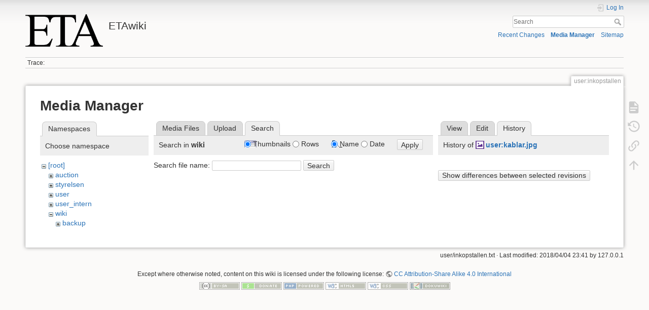

--- FILE ---
content_type: text/css; charset=utf-8
request_url: https://wiki.eta.chalmers.se/lib/exe/css.php?t=dokuwiki&tseed=d8e39d570538a0fc20d82554a18ca249
body_size: 25831
content:
@media screen{a.interwiki{background:transparent url(/lib/images/interwiki.svg) 0 0 no-repeat;background-size:1.2em;padding:0 0 0 1.4em;}a.iw_wp{background-image:url(/lib/images/interwiki/wp.svg);}a.iw_wpfr{background-image:url(/lib/images/interwiki/wpfr.svg);}a.iw_wpde{background-image:url(/lib/images/interwiki/wpde.svg);}a.iw_wpes{background-image:url(/lib/images/interwiki/wpes.svg);}a.iw_wppl{background-image:url(/lib/images/interwiki/wppl.svg);}a.iw_wpjp{background-image:url(/lib/images/interwiki/wpjp.svg);}a.iw_wpmeta{background-image:url(/lib/images/interwiki/wpmeta.svg);}a.iw_doku{background-image:url(/lib/images/interwiki/doku.svg);}a.iw_amazon{background-image:url(/lib/images/interwiki/amazon.svg);}a.iw_amazon_de{background-image:url(/lib/images/interwiki/amazon.de.svg);}a.iw_amazon_uk{background-image:url(/lib/images/interwiki/amazon.uk.svg);}a.iw_paypal{background-image:url(/lib/images/interwiki/paypal.svg);}a.iw_phpfn{background-image:url(/lib/images/interwiki/phpfn.svg);}a.iw_skype{background-image:url(/lib/images/interwiki/skype.svg);}a.iw_google{background-image:url(/lib/images/interwiki/google.svg);}a.iw_user{background-image:url(/lib/images/interwiki/user.svg);}a.iw_callto{background-image:url(/lib/images/interwiki/callto.svg);}a.iw_tel{background-image:url(/lib/images/interwiki/tel.svg);}.mediafile{background:transparent url(/lib/images/fileicons/svg/file.svg) 0 1px no-repeat;background-size:1.2em;padding-left:1.5em;}.mf_cs{background-image:url(/lib/images/fileicons/svg/cs.svg);}.mf_gif{background-image:url(/lib/images/fileicons/svg/gif.svg);}.mf_rar{background-image:url(/lib/images/fileicons/svg/rar.svg);}.mf_webm{background-image:url(/lib/images/fileicons/svg/webm.svg);}.mf_ods{background-image:url(/lib/images/fileicons/svg/ods.svg);}.mf_ogg{background-image:url(/lib/images/fileicons/svg/ogg.svg);}.mf_css{background-image:url(/lib/images/fileicons/svg/css.svg);}.mf_c{background-image:url(/lib/images/fileicons/svg/c.svg);}.mf_rtf{background-image:url(/lib/images/fileicons/svg/rtf.svg);}.mf_java{background-image:url(/lib/images/fileicons/svg/java.svg);}.mf_pl{background-image:url(/lib/images/fileicons/svg/pl.svg);}.mf_png{background-image:url(/lib/images/fileicons/svg/png.svg);}.mf_rb{background-image:url(/lib/images/fileicons/svg/rb.svg);}.mf_asm{background-image:url(/lib/images/fileicons/svg/asm.svg);}.mf_ppt{background-image:url(/lib/images/fileicons/svg/ppt.svg);}.mf_html{background-image:url(/lib/images/fileicons/svg/html.svg);}.mf_doc{background-image:url(/lib/images/fileicons/svg/doc.svg);}.mf_7z{background-image:url(/lib/images/fileicons/svg/7z.svg);}.mf_wav{background-image:url(/lib/images/fileicons/svg/wav.svg);}.mf_xlsx{background-image:url(/lib/images/fileicons/svg/xlsx.svg);}.mf_odt{background-image:url(/lib/images/fileicons/svg/odt.svg);}.mf_jpg{background-image:url(/lib/images/fileicons/svg/jpg.svg);}.mf_deb{background-image:url(/lib/images/fileicons/svg/deb.svg);}.mf_sql{background-image:url(/lib/images/fileicons/svg/sql.svg);}.mf_sh{background-image:url(/lib/images/fileicons/svg/sh.svg);}.mf_svg{background-image:url(/lib/images/fileicons/svg/svg.svg);}.mf_conf{background-image:url(/lib/images/fileicons/svg/conf.svg);}.mf_py{background-image:url(/lib/images/fileicons/svg/py.svg);}.mf_bash{background-image:url(/lib/images/fileicons/svg/bash.svg);}.mf_lua{background-image:url(/lib/images/fileicons/svg/lua.svg);}.mf_rpm{background-image:url(/lib/images/fileicons/svg/rpm.svg);}.mf_swf{background-image:url(/lib/images/fileicons/svg/swf.svg);}.mf_ico{background-image:url(/lib/images/fileicons/svg/ico.svg);}.mf_ps{background-image:url(/lib/images/fileicons/svg/ps.svg);}.mf_jpeg{background-image:url(/lib/images/fileicons/svg/jpeg.svg);}.mf_pdf{background-image:url(/lib/images/fileicons/svg/pdf.svg);}.mf_zip{background-image:url(/lib/images/fileicons/svg/zip.svg);}.mf_ogv{background-image:url(/lib/images/fileicons/svg/ogv.svg);}.mf_csv{background-image:url(/lib/images/fileicons/svg/csv.svg);}.mf_php{background-image:url(/lib/images/fileicons/svg/php.svg);}.mf_mp3{background-image:url(/lib/images/fileicons/svg/mp3.svg);}.mf_gz{background-image:url(/lib/images/fileicons/svg/gz.svg);}.mf_tgz{background-image:url(/lib/images/fileicons/svg/tgz.svg);}.mf_xml{background-image:url(/lib/images/fileicons/svg/xml.svg);}.mf_csh{background-image:url(/lib/images/fileicons/svg/csh.svg);}.mf_file{background-image:url(/lib/images/fileicons/svg/file.svg);}.mf_json{background-image:url(/lib/images/fileicons/svg/json.svg);}.mf_txt{background-image:url(/lib/images/fileicons/svg/txt.svg);}.mf_bz2{background-image:url(/lib/images/fileicons/svg/bz2.svg);}.mf_cpp{background-image:url(/lib/images/fileicons/svg/cpp.svg);}.mf_htm{background-image:url(/lib/images/fileicons/svg/htm.svg);}.mf_xls{background-image:url(/lib/images/fileicons/svg/xls.svg);}.mf_tar{background-image:url(/lib/images/fileicons/svg/tar.svg);}.mf_mp4{background-image:url(/lib/images/fileicons/svg/mp4.svg);}.mf_pptx{background-image:url(/lib/images/fileicons/svg/pptx.svg);}.mf_h{background-image:url(/lib/images/fileicons/svg/h.svg);}.mf_docx{background-image:url(/lib/images/fileicons/svg/docx.svg);}.mf_js{background-image:url(/lib/images/fileicons/svg/js.svg);}}@media screen{div.error,div.info,div.success,div.notify{color:#000;background-repeat:no-repeat;background-position:8px 50%;border:1px solid;font-size:90%;margin:0 0 .5em;padding:.4em;padding-left:32px;overflow:hidden;border-radius:5px;}[dir=rtl] div.error,[dir=rtl] div.info,[dir=rtl] div.success,[dir=rtl] div.notify{background-position:99% 50%;padding-left:.4em;padding-right:32px;}div.error{background-color:#fcc;background-image:url(/lib/styles/../images/error.png);border-color:#ebb;}div.info{background-color:#ccf;background-image:url(/lib/styles/../images/info.png);border-color:#bbe;}div.success{background-color:#cfc;background-image:url(/lib/styles/../images/success.png);border-color:#beb;}div.notify{background-color:#ffc;background-image:url(/lib/styles/../images/notify.png);border-color:#eeb;}.JSpopup,#link__wiz{position:absolute;background-color:#fff;color:#000;z-index:20;overflow:hidden;}#link__wiz .ui-dialog-content{padding-left:0;padding-right:0;}#media__popup_content button.button{border:1px outset;}#media__popup_content button.selected{border-style:inset;}.a11y{position:absolute !important;left:-99999em !important;top:auto !important;width:1px !important;height:1px !important;overflow:hidden !important;}[dir=rtl] .a11y{left:auto !important;right:-99999em !important;}.code .co0{color:#666;font-style:italic;}.code .co4{color:#c00;font-style:italic;}.code .es5{color:#069;font-weight:bold;}.code .es6{color:#093;font-weight:bold;}.code .kw2{color:#000;font-weight:bold;}.code .kw5{color:#008000;}.code .kw6{color:#f08;font-weight:bold;}.code .me0{color:#004000;}.code .nu0{color:#c6c;}.code .re0{color:#00f;}.code .re3{color:#f33;font-weight:bold;}.code .re4{color:#099;}.code .re5{color:#603;}.code .re7{color:#911;}.code .re8{color:#00b000;}.code .sc-2{color:#404040;}.code .sy3{color:#000040;}.code .br0,.code .sy0{color:#6c6;}.code .co1,.code .coMULTI,.code .sc-1{color:#808080;font-style:italic;}.code .co2,.code .sy1{color:#393;}.code .co3,.code .sy4{color:#008080;}.code .es0,.code .es1,.code .esHARD{color:#009;font-weight:bold;}.code .es2,.code .es3,.code .es4{color:#609;font-weight:bold;}.code .kw1,.code .kw8{color:#b1b100;}.code .kw10,.code .kw11,.code .kw12,.code .kw9{color:#039;font-weight:bold;}.code .kw13,.code .kw14,.code .kw15,.code .kw16,.code .me1,.code .me2{color:#060;}.code .kw3,.code .kw7,.code .sy2{color:#006;}.code .kw4,.code .re2{color:#933;}.code .re1,.code .st0,.code .st_h{color:#f00;}.code li,.code .li1{font-weight:normal;vertical-align:top;}.code .ln-xtra{background-color:#ffc;}.ui-helper-hidden{display:none;}.ui-helper-hidden-accessible{border:0;clip:rect(0 0 0 0);height:1px;margin:-1px;overflow:hidden;padding:0;position:absolute;width:1px;}.ui-helper-reset{margin:0;padding:0;border:0;outline:0;line-height:1.3;text-decoration:none;font-size:100%;list-style:none;}.ui-helper-clearfix:before,.ui-helper-clearfix:after{content:"";display:table;border-collapse:collapse;}.ui-helper-clearfix:after{clear:both;}.ui-helper-zfix{width:100%;height:100%;top:0;left:0;position:absolute;opacity:0;-ms-filter:"alpha(opacity=0)";}.ui-front{z-index:100;}.ui-state-disabled{cursor:default !important;pointer-events:none;}.ui-icon{display:inline-block;vertical-align:middle;margin-top:-0.25em;position:relative;text-indent:-99999px;overflow:hidden;background-repeat:no-repeat;}.ui-widget-icon-block{left:50%;margin-left:-8px;display:block;}.ui-widget-overlay{position:fixed;top:0;left:0;width:100%;height:100%;}.ui-accordion .ui-accordion-header{display:block;cursor:pointer;position:relative;margin:2px 0 0 0;padding:.5em .5em .5em .7em;font-size:100%;}.ui-accordion .ui-accordion-content{padding:1em 2.2em;border-top:0;overflow:auto;}.ui-autocomplete{position:absolute;top:0;left:0;cursor:default;}.ui-menu{list-style:none;padding:0;margin:0;display:block;outline:0;}.ui-menu .ui-menu{position:absolute;}.ui-menu .ui-menu-item{margin:0;cursor:pointer;list-style-image:url("[data-uri]");}.ui-menu .ui-menu-item-wrapper{position:relative;padding:3px 1em 3px .4em;}.ui-menu .ui-menu-divider{margin:5px 0;height:0;font-size:0;line-height:0;border-width:1px 0 0 0;}.ui-menu .ui-state-focus,.ui-menu .ui-state-active{margin:-1px;}.ui-menu-icons{position:relative;}.ui-menu-icons .ui-menu-item-wrapper{padding-left:2em;}.ui-menu .ui-icon{position:absolute;top:0;bottom:0;left:.2em;margin:auto 0;}.ui-menu .ui-menu-icon{left:auto;right:0;}.ui-button{padding:.4em 1em;display:inline-block;position:relative;line-height:normal;margin-right:.1em;cursor:pointer;vertical-align:middle;text-align:center;-webkit-user-select:none;-moz-user-select:none;-ms-user-select:none;user-select:none;overflow:visible;}.ui-button,.ui-button:link,.ui-button:visited,.ui-button:hover,.ui-button:active{text-decoration:none;}.ui-button-icon-only{width:2em;box-sizing:border-box;text-indent:-9999px;white-space:nowrap;}input.ui-button.ui-button-icon-only{text-indent:0;}.ui-button-icon-only .ui-icon{position:absolute;top:50%;left:50%;margin-top:-8px;margin-left:-8px;}.ui-button.ui-icon-notext .ui-icon{padding:0;width:2.1em;height:2.1em;text-indent:-9999px;white-space:nowrap;}input.ui-button.ui-icon-notext .ui-icon{width:auto;height:auto;text-indent:0;white-space:normal;padding:.4em 1em;}input.ui-button::-moz-focus-inner,button.ui-button::-moz-focus-inner{border:0;padding:0;}.ui-controlgroup{vertical-align:middle;display:inline-block;}.ui-controlgroup > .ui-controlgroup-item{float:left;margin-left:0;margin-right:0;}.ui-controlgroup > .ui-controlgroup-item:focus,.ui-controlgroup > .ui-controlgroup-item.ui-visual-focus{z-index:9999;}.ui-controlgroup-vertical > .ui-controlgroup-item{display:block;float:none;width:100%;margin-top:0;margin-bottom:0;text-align:left;}.ui-controlgroup-vertical .ui-controlgroup-item{box-sizing:border-box;}.ui-controlgroup .ui-controlgroup-label{padding:.4em 1em;}.ui-controlgroup .ui-controlgroup-label span{font-size:80%;}.ui-controlgroup-horizontal .ui-controlgroup-label + .ui-controlgroup-item{border-left:none;}.ui-controlgroup-vertical .ui-controlgroup-label + .ui-controlgroup-item{border-top:none;}.ui-controlgroup-horizontal .ui-controlgroup-label.ui-widget-content{border-right:none;}.ui-controlgroup-vertical .ui-controlgroup-label.ui-widget-content{border-bottom:none;}.ui-controlgroup-vertical .ui-spinner-input{width:75%;width:calc(97.6%);}.ui-controlgroup-vertical .ui-spinner .ui-spinner-up{border-top-style:solid;}.ui-checkboxradio-label .ui-icon-background{box-shadow:inset 1px 1px 1px #ccc;border-radius:.12em;border:none;}.ui-checkboxradio-radio-label .ui-icon-background{width:16px;height:16px;border-radius:1em;overflow:visible;border:none;}.ui-checkboxradio-radio-label.ui-checkboxradio-checked .ui-icon,.ui-checkboxradio-radio-label.ui-checkboxradio-checked:hover .ui-icon{background-image:none;width:8px;height:8px;border-width:4px;border-style:solid;}.ui-checkboxradio-disabled{pointer-events:none;}.ui-datepicker{width:17em;padding:.2em .2em 0;display:none;}.ui-datepicker .ui-datepicker-header{position:relative;padding:.2em 0;}.ui-datepicker .ui-datepicker-prev,.ui-datepicker .ui-datepicker-next{position:absolute;top:2px;width:1.8em;height:1.8em;}.ui-datepicker .ui-datepicker-prev-hover,.ui-datepicker .ui-datepicker-next-hover{top:1px;}.ui-datepicker .ui-datepicker-prev{left:2px;}.ui-datepicker .ui-datepicker-next{right:2px;}.ui-datepicker .ui-datepicker-prev-hover{left:1px;}.ui-datepicker .ui-datepicker-next-hover{right:1px;}.ui-datepicker .ui-datepicker-prev span,.ui-datepicker .ui-datepicker-next span{display:block;position:absolute;left:50%;margin-left:-8px;top:50%;margin-top:-8px;}.ui-datepicker .ui-datepicker-title{margin:0 2.3em;line-height:1.8em;text-align:center;}.ui-datepicker .ui-datepicker-title select{font-size:1em;margin:1px 0;}.ui-datepicker select.ui-datepicker-month,.ui-datepicker select.ui-datepicker-year{width:45%;}.ui-datepicker table{width:100%;font-size:.9em;border-collapse:collapse;margin:0 0 .4em;}.ui-datepicker th{padding:.7em .3em;text-align:center;font-weight:bold;border:0;}.ui-datepicker td{border:0;padding:1px;}.ui-datepicker td span,.ui-datepicker td a{display:block;padding:.2em;text-align:right;text-decoration:none;}.ui-datepicker .ui-datepicker-buttonpane{background-image:none;margin:.7em 0 0 0;padding:0 .2em;border-left:0;border-right:0;border-bottom:0;}.ui-datepicker .ui-datepicker-buttonpane button{float:right;margin:.5em .2em .4em;cursor:pointer;padding:.2em .6em .3em .6em;width:auto;overflow:visible;}.ui-datepicker .ui-datepicker-buttonpane button.ui-datepicker-current{float:left;}.ui-datepicker.ui-datepicker-multi{width:auto;}.ui-datepicker-multi .ui-datepicker-group{float:left;}.ui-datepicker-multi .ui-datepicker-group table{width:95%;margin:0 auto .4em;}.ui-datepicker-multi-2 .ui-datepicker-group{width:50%;}.ui-datepicker-multi-3 .ui-datepicker-group{width:33.3%;}.ui-datepicker-multi-4 .ui-datepicker-group{width:25%;}.ui-datepicker-multi .ui-datepicker-group-last .ui-datepicker-header,.ui-datepicker-multi .ui-datepicker-group-middle .ui-datepicker-header{border-left-width:0;}.ui-datepicker-multi .ui-datepicker-buttonpane{clear:left;}.ui-datepicker-row-break{clear:both;width:100%;font-size:0;}.ui-datepicker-rtl{direction:rtl;}.ui-datepicker-rtl .ui-datepicker-prev{right:2px;left:auto;}.ui-datepicker-rtl .ui-datepicker-next{left:2px;right:auto;}.ui-datepicker-rtl .ui-datepicker-prev:hover{right:1px;left:auto;}.ui-datepicker-rtl .ui-datepicker-next:hover{left:1px;right:auto;}.ui-datepicker-rtl .ui-datepicker-buttonpane{clear:right;}.ui-datepicker-rtl .ui-datepicker-buttonpane button{float:left;}.ui-datepicker-rtl .ui-datepicker-buttonpane button.ui-datepicker-current,.ui-datepicker-rtl .ui-datepicker-group{float:right;}.ui-datepicker-rtl .ui-datepicker-group-last .ui-datepicker-header,.ui-datepicker-rtl .ui-datepicker-group-middle .ui-datepicker-header{border-right-width:0;border-left-width:1px;}.ui-datepicker .ui-icon{display:block;text-indent:-99999px;overflow:hidden;background-repeat:no-repeat;left:.5em;top:.3em;}.ui-dialog{position:absolute;top:0;left:0;padding:.2em;outline:0;}.ui-dialog .ui-dialog-titlebar{padding:.4em 1em;position:relative;}.ui-dialog .ui-dialog-title{float:left;margin:.1em 0;white-space:nowrap;width:90%;overflow:hidden;text-overflow:ellipsis;}.ui-dialog .ui-dialog-titlebar-close{position:absolute;right:.3em;top:50%;width:20px;margin:-10px 0 0 0;padding:1px;height:20px;}.ui-dialog .ui-dialog-content{position:relative;border:0;padding:.5em 1em;background:none;overflow:auto;}.ui-dialog .ui-dialog-buttonpane{text-align:left;border-width:1px 0 0 0;background-image:none;margin-top:.5em;padding:.3em 1em .5em .4em;}.ui-dialog .ui-dialog-buttonpane .ui-dialog-buttonset{float:right;}.ui-dialog .ui-dialog-buttonpane button{margin:.5em .4em .5em 0;cursor:pointer;}.ui-dialog .ui-resizable-n{height:2px;top:0;}.ui-dialog .ui-resizable-e{width:2px;right:0;}.ui-dialog .ui-resizable-s{height:2px;bottom:0;}.ui-dialog .ui-resizable-w{width:2px;left:0;}.ui-dialog .ui-resizable-se,.ui-dialog .ui-resizable-sw,.ui-dialog .ui-resizable-ne,.ui-dialog .ui-resizable-nw{width:7px;height:7px;}.ui-dialog .ui-resizable-se{right:0;bottom:0;}.ui-dialog .ui-resizable-sw{left:0;bottom:0;}.ui-dialog .ui-resizable-ne{right:0;top:0;}.ui-dialog .ui-resizable-nw{left:0;top:0;}.ui-draggable .ui-dialog-titlebar{cursor:move;}.ui-draggable-handle{-ms-touch-action:none;touch-action:none;}.ui-resizable{position:relative;}.ui-resizable-handle{position:absolute;font-size:.1px;display:block;-ms-touch-action:none;touch-action:none;}.ui-resizable-disabled .ui-resizable-handle,.ui-resizable-autohide .ui-resizable-handle{display:none;}.ui-resizable-n{cursor:n-resize;height:7px;width:100%;top:-5px;left:0;}.ui-resizable-s{cursor:s-resize;height:7px;width:100%;bottom:-5px;left:0;}.ui-resizable-e{cursor:e-resize;width:7px;right:-5px;top:0;height:100%;}.ui-resizable-w{cursor:w-resize;width:7px;left:-5px;top:0;height:100%;}.ui-resizable-se{cursor:se-resize;width:12px;height:12px;right:1px;bottom:1px;}.ui-resizable-sw{cursor:sw-resize;width:9px;height:9px;left:-5px;bottom:-5px;}.ui-resizable-nw{cursor:nw-resize;width:9px;height:9px;left:-5px;top:-5px;}.ui-resizable-ne{cursor:ne-resize;width:9px;height:9px;right:-5px;top:-5px;}.ui-progressbar{height:2em;text-align:left;overflow:hidden;}.ui-progressbar .ui-progressbar-value{margin:-1px;height:100%;}.ui-progressbar .ui-progressbar-overlay{background:url("[data-uri]");height:100%;-ms-filter:"alpha(opacity=25)";opacity:0.25;}.ui-progressbar-indeterminate .ui-progressbar-value{background-image:none;}.ui-selectable{-ms-touch-action:none;touch-action:none;}.ui-selectable-helper{position:absolute;z-index:100;border:1px dotted black;}.ui-selectmenu-menu{padding:0;margin:0;position:absolute;top:0;left:0;display:none;}.ui-selectmenu-menu .ui-menu{overflow:auto;overflow-x:hidden;padding-bottom:1px;}.ui-selectmenu-menu .ui-menu .ui-selectmenu-optgroup{font-size:1em;font-weight:bold;line-height:1.5;padding:2px .4em;margin:.5em 0 0 0;height:auto;border:0;}.ui-selectmenu-open{display:block;}.ui-selectmenu-text{display:block;margin-right:20px;overflow:hidden;text-overflow:ellipsis;}.ui-selectmenu-button.ui-button{text-align:left;white-space:nowrap;width:14em;}.ui-selectmenu-icon.ui-icon{float:right;margin-top:0;}.ui-slider{position:relative;text-align:left;}.ui-slider .ui-slider-handle{position:absolute;z-index:2;width:1.2em;height:1.2em;cursor:pointer;-ms-touch-action:none;touch-action:none;}.ui-slider .ui-slider-range{position:absolute;z-index:1;font-size:.7em;display:block;border:0;background-position:0 0;}.ui-slider.ui-state-disabled .ui-slider-handle,.ui-slider.ui-state-disabled .ui-slider-range{filter:inherit;}.ui-slider-horizontal{height:.8em;}.ui-slider-horizontal .ui-slider-handle{top:-0.3em;margin-left:-0.6em;}.ui-slider-horizontal .ui-slider-range{top:0;height:100%;}.ui-slider-horizontal .ui-slider-range-min{left:0;}.ui-slider-horizontal .ui-slider-range-max{right:0;}.ui-slider-vertical{width:.8em;height:100px;}.ui-slider-vertical .ui-slider-handle{left:-0.3em;margin-left:0;margin-bottom:-0.6em;}.ui-slider-vertical .ui-slider-range{left:0;width:100%;}.ui-slider-vertical .ui-slider-range-min{bottom:0;}.ui-slider-vertical .ui-slider-range-max{top:0;}.ui-sortable-handle{-ms-touch-action:none;touch-action:none;}.ui-spinner{position:relative;display:inline-block;overflow:hidden;padding:0;vertical-align:middle;}.ui-spinner-input{border:none;background:none;color:inherit;padding:.222em 0;margin:.2em 0;vertical-align:middle;margin-left:.4em;margin-right:2em;}.ui-spinner-button{width:1.6em;height:50%;font-size:.5em;padding:0;margin:0;text-align:center;position:absolute;cursor:default;display:block;overflow:hidden;right:0;}.ui-spinner a.ui-spinner-button{border-top-style:none;border-bottom-style:none;border-right-style:none;}.ui-spinner-up{top:0;}.ui-spinner-down{bottom:0;}.ui-tabs{position:relative;padding:.2em;}.ui-tabs .ui-tabs-nav{margin:0;padding:.2em .2em 0;}.ui-tabs .ui-tabs-nav li{list-style:none;float:left;position:relative;top:0;margin:1px .2em 0 0;border-bottom-width:0;padding:0;white-space:nowrap;}.ui-tabs .ui-tabs-nav .ui-tabs-anchor{float:left;padding:.5em 1em;text-decoration:none;}.ui-tabs .ui-tabs-nav li.ui-tabs-active{margin-bottom:-1px;padding-bottom:1px;}.ui-tabs .ui-tabs-nav li.ui-tabs-active .ui-tabs-anchor,.ui-tabs .ui-tabs-nav li.ui-state-disabled .ui-tabs-anchor,.ui-tabs .ui-tabs-nav li.ui-tabs-loading .ui-tabs-anchor{cursor:text;}.ui-tabs-collapsible .ui-tabs-nav li.ui-tabs-active .ui-tabs-anchor{cursor:pointer;}.ui-tabs .ui-tabs-panel{display:block;border-width:0;padding:1em 1.4em;background:none;}.ui-tooltip{padding:8px;position:absolute;z-index:9999;max-width:300px;}body .ui-tooltip{border-width:2px;}.ui-widget{font-size:1.1em;}.ui-widget .ui-widget{font-size:1em;}.ui-widget input,.ui-widget select,.ui-widget textarea,.ui-widget button{font-size:1em;}.ui-widget.ui-widget-content{border:1px solid #d3d3d3;}.ui-widget-content{border:1px solid #aaa;background:#fff;color:#222;}.ui-widget-content a{color:#222;}.ui-widget-header{border:1px solid #aaa;background:#ccc url("[data-uri]") 50% 50% repeat-x;color:#222;font-weight:bold;}.ui-widget-header a{color:#222;}.ui-state-default,.ui-widget-content .ui-state-default,.ui-widget-header .ui-state-default,.ui-button,html .ui-button.ui-state-disabled:hover,html .ui-button.ui-state-disabled:active{border:1px solid #d3d3d3;background:#e6e6e6 url("[data-uri]") 50% 50% repeat-x;font-weight:normal;color:#555;}.ui-state-default a,.ui-state-default a:link,.ui-state-default a:visited,a.ui-button,a:link.ui-button,a:visited.ui-button,.ui-button{color:#555;text-decoration:none;}.ui-state-hover,.ui-widget-content .ui-state-hover,.ui-widget-header .ui-state-hover,.ui-state-focus,.ui-widget-content .ui-state-focus,.ui-widget-header .ui-state-focus,.ui-button:hover,.ui-button:focus{border:1px solid #999;background:#dadada url("[data-uri]") 50% 50% repeat-x;font-weight:normal;color:#212121;}.ui-state-hover a,.ui-state-hover a:hover,.ui-state-hover a:link,.ui-state-hover a:visited,.ui-state-focus a,.ui-state-focus a:hover,.ui-state-focus a:link,.ui-state-focus a:visited,a.ui-button:hover,a.ui-button:focus{color:#212121;text-decoration:none;}.ui-visual-focus{box-shadow:0 0 3px 1px #5e9ed6;}.ui-state-active,.ui-widget-content .ui-state-active,.ui-widget-header .ui-state-active,a.ui-button:active,.ui-button:active,.ui-button.ui-state-active:hover{border:1px solid #aaa;background:#fff url("[data-uri]") 50% 50% repeat-x;font-weight:normal;color:#212121;}.ui-icon-background,.ui-state-active .ui-icon-background{border:#aaa;background-color:#212121;}.ui-state-active a,.ui-state-active a:link,.ui-state-active a:visited{color:#212121;text-decoration:none;}.ui-state-highlight,.ui-widget-content .ui-state-highlight,.ui-widget-header .ui-state-highlight{border:1px solid #fcefa1;background:#fbf9ee url("[data-uri]") 50% 50% repeat-x;color:#363636;}.ui-state-checked{border:1px solid #fcefa1;background:#fbf9ee;}.ui-state-highlight a,.ui-widget-content .ui-state-highlight a,.ui-widget-header .ui-state-highlight a{color:#363636;}.ui-state-error,.ui-widget-content .ui-state-error,.ui-widget-header .ui-state-error{border:1px solid #cd0a0a;background:#fef1ec url("[data-uri]") 50% 50% repeat-x;color:#cd0a0a;}.ui-state-error a,.ui-widget-content .ui-state-error a,.ui-widget-header .ui-state-error a{color:#cd0a0a;}.ui-state-error-text,.ui-widget-content .ui-state-error-text,.ui-widget-header .ui-state-error-text{color:#cd0a0a;}.ui-priority-primary,.ui-widget-content .ui-priority-primary,.ui-widget-header .ui-priority-primary{font-weight:bold;}.ui-priority-secondary,.ui-widget-content .ui-priority-secondary,.ui-widget-header .ui-priority-secondary{opacity:.7;-ms-filter:"alpha(opacity=70)";font-weight:normal;}.ui-state-disabled,.ui-widget-content .ui-state-disabled,.ui-widget-header .ui-state-disabled{opacity:.35;-ms-filter:"alpha(opacity=35)";background-image:none;}.ui-state-disabled .ui-icon{-ms-filter:"alpha(opacity=35)";}.ui-icon{width:16px;height:16px;}.ui-icon,.ui-widget-content .ui-icon{background-image:url("/lib/scripts/jquery/jquery-ui-theme/images/ui-icons_222222_256x240.png");}.ui-widget-header .ui-icon{background-image:url("/lib/scripts/jquery/jquery-ui-theme/images/ui-icons_222222_256x240.png");}.ui-state-hover .ui-icon,.ui-state-focus .ui-icon,.ui-button:hover .ui-icon,.ui-button:focus .ui-icon{background-image:url("/lib/scripts/jquery/jquery-ui-theme/images/ui-icons_454545_256x240.png");}.ui-state-active .ui-icon,.ui-button:active .ui-icon{background-image:url("/lib/scripts/jquery/jquery-ui-theme/images/ui-icons_454545_256x240.png");}.ui-state-highlight .ui-icon,.ui-button .ui-state-highlight.ui-icon{background-image:url("/lib/scripts/jquery/jquery-ui-theme/images/ui-icons_2e83ff_256x240.png");}.ui-state-error .ui-icon,.ui-state-error-text .ui-icon{background-image:url("/lib/scripts/jquery/jquery-ui-theme/images/ui-icons_cd0a0a_256x240.png");}.ui-button .ui-icon{background-image:url("/lib/scripts/jquery/jquery-ui-theme/images/ui-icons_888888_256x240.png");}.ui-icon-blank.ui-icon-blank.ui-icon-blank{background-image:none;}.ui-icon-caret-1-n{background-position:0 0;}.ui-icon-caret-1-ne{background-position:-16px 0;}.ui-icon-caret-1-e{background-position:-32px 0;}.ui-icon-caret-1-se{background-position:-48px 0;}.ui-icon-caret-1-s{background-position:-65px 0;}.ui-icon-caret-1-sw{background-position:-80px 0;}.ui-icon-caret-1-w{background-position:-96px 0;}.ui-icon-caret-1-nw{background-position:-112px 0;}.ui-icon-caret-2-n-s{background-position:-128px 0;}.ui-icon-caret-2-e-w{background-position:-144px 0;}.ui-icon-triangle-1-n{background-position:0 -16px;}.ui-icon-triangle-1-ne{background-position:-16px -16px;}.ui-icon-triangle-1-e{background-position:-32px -16px;}.ui-icon-triangle-1-se{background-position:-48px -16px;}.ui-icon-triangle-1-s{background-position:-65px -16px;}.ui-icon-triangle-1-sw{background-position:-80px -16px;}.ui-icon-triangle-1-w{background-position:-96px -16px;}.ui-icon-triangle-1-nw{background-position:-112px -16px;}.ui-icon-triangle-2-n-s{background-position:-128px -16px;}.ui-icon-triangle-2-e-w{background-position:-144px -16px;}.ui-icon-arrow-1-n{background-position:0 -32px;}.ui-icon-arrow-1-ne{background-position:-16px -32px;}.ui-icon-arrow-1-e{background-position:-32px -32px;}.ui-icon-arrow-1-se{background-position:-48px -32px;}.ui-icon-arrow-1-s{background-position:-65px -32px;}.ui-icon-arrow-1-sw{background-position:-80px -32px;}.ui-icon-arrow-1-w{background-position:-96px -32px;}.ui-icon-arrow-1-nw{background-position:-112px -32px;}.ui-icon-arrow-2-n-s{background-position:-128px -32px;}.ui-icon-arrow-2-ne-sw{background-position:-144px -32px;}.ui-icon-arrow-2-e-w{background-position:-160px -32px;}.ui-icon-arrow-2-se-nw{background-position:-176px -32px;}.ui-icon-arrowstop-1-n{background-position:-192px -32px;}.ui-icon-arrowstop-1-e{background-position:-208px -32px;}.ui-icon-arrowstop-1-s{background-position:-224px -32px;}.ui-icon-arrowstop-1-w{background-position:-240px -32px;}.ui-icon-arrowthick-1-n{background-position:1px -48px;}.ui-icon-arrowthick-1-ne{background-position:-16px -48px;}.ui-icon-arrowthick-1-e{background-position:-32px -48px;}.ui-icon-arrowthick-1-se{background-position:-48px -48px;}.ui-icon-arrowthick-1-s{background-position:-64px -48px;}.ui-icon-arrowthick-1-sw{background-position:-80px -48px;}.ui-icon-arrowthick-1-w{background-position:-96px -48px;}.ui-icon-arrowthick-1-nw{background-position:-112px -48px;}.ui-icon-arrowthick-2-n-s{background-position:-128px -48px;}.ui-icon-arrowthick-2-ne-sw{background-position:-144px -48px;}.ui-icon-arrowthick-2-e-w{background-position:-160px -48px;}.ui-icon-arrowthick-2-se-nw{background-position:-176px -48px;}.ui-icon-arrowthickstop-1-n{background-position:-192px -48px;}.ui-icon-arrowthickstop-1-e{background-position:-208px -48px;}.ui-icon-arrowthickstop-1-s{background-position:-224px -48px;}.ui-icon-arrowthickstop-1-w{background-position:-240px -48px;}.ui-icon-arrowreturnthick-1-w{background-position:0 -64px;}.ui-icon-arrowreturnthick-1-n{background-position:-16px -64px;}.ui-icon-arrowreturnthick-1-e{background-position:-32px -64px;}.ui-icon-arrowreturnthick-1-s{background-position:-48px -64px;}.ui-icon-arrowreturn-1-w{background-position:-64px -64px;}.ui-icon-arrowreturn-1-n{background-position:-80px -64px;}.ui-icon-arrowreturn-1-e{background-position:-96px -64px;}.ui-icon-arrowreturn-1-s{background-position:-112px -64px;}.ui-icon-arrowrefresh-1-w{background-position:-128px -64px;}.ui-icon-arrowrefresh-1-n{background-position:-144px -64px;}.ui-icon-arrowrefresh-1-e{background-position:-160px -64px;}.ui-icon-arrowrefresh-1-s{background-position:-176px -64px;}.ui-icon-arrow-4{background-position:0 -80px;}.ui-icon-arrow-4-diag{background-position:-16px -80px;}.ui-icon-extlink{background-position:-32px -80px;}.ui-icon-newwin{background-position:-48px -80px;}.ui-icon-refresh{background-position:-64px -80px;}.ui-icon-shuffle{background-position:-80px -80px;}.ui-icon-transfer-e-w{background-position:-96px -80px;}.ui-icon-transferthick-e-w{background-position:-112px -80px;}.ui-icon-folder-collapsed{background-position:0 -96px;}.ui-icon-folder-open{background-position:-16px -96px;}.ui-icon-document{background-position:-32px -96px;}.ui-icon-document-b{background-position:-48px -96px;}.ui-icon-note{background-position:-64px -96px;}.ui-icon-mail-closed{background-position:-80px -96px;}.ui-icon-mail-open{background-position:-96px -96px;}.ui-icon-suitcase{background-position:-112px -96px;}.ui-icon-comment{background-position:-128px -96px;}.ui-icon-person{background-position:-144px -96px;}.ui-icon-print{background-position:-160px -96px;}.ui-icon-trash{background-position:-176px -96px;}.ui-icon-locked{background-position:-192px -96px;}.ui-icon-unlocked{background-position:-208px -96px;}.ui-icon-bookmark{background-position:-224px -96px;}.ui-icon-tag{background-position:-240px -96px;}.ui-icon-home{background-position:0 -112px;}.ui-icon-flag{background-position:-16px -112px;}.ui-icon-calendar{background-position:-32px -112px;}.ui-icon-cart{background-position:-48px -112px;}.ui-icon-pencil{background-position:-64px -112px;}.ui-icon-clock{background-position:-80px -112px;}.ui-icon-disk{background-position:-96px -112px;}.ui-icon-calculator{background-position:-112px -112px;}.ui-icon-zoomin{background-position:-128px -112px;}.ui-icon-zoomout{background-position:-144px -112px;}.ui-icon-search{background-position:-160px -112px;}.ui-icon-wrench{background-position:-176px -112px;}.ui-icon-gear{background-position:-192px -112px;}.ui-icon-heart{background-position:-208px -112px;}.ui-icon-star{background-position:-224px -112px;}.ui-icon-link{background-position:-240px -112px;}.ui-icon-cancel{background-position:0 -128px;}.ui-icon-plus{background-position:-16px -128px;}.ui-icon-plusthick{background-position:-32px -128px;}.ui-icon-minus{background-position:-48px -128px;}.ui-icon-minusthick{background-position:-64px -128px;}.ui-icon-close{background-position:-80px -128px;}.ui-icon-closethick{background-position:-96px -128px;}.ui-icon-key{background-position:-112px -128px;}.ui-icon-lightbulb{background-position:-128px -128px;}.ui-icon-scissors{background-position:-144px -128px;}.ui-icon-clipboard{background-position:-160px -128px;}.ui-icon-copy{background-position:-176px -128px;}.ui-icon-contact{background-position:-192px -128px;}.ui-icon-image{background-position:-208px -128px;}.ui-icon-video{background-position:-224px -128px;}.ui-icon-script{background-position:-240px -128px;}.ui-icon-alert{background-position:0 -144px;}.ui-icon-info{background-position:-16px -144px;}.ui-icon-notice{background-position:-32px -144px;}.ui-icon-help{background-position:-48px -144px;}.ui-icon-check{background-position:-64px -144px;}.ui-icon-bullet{background-position:-80px -144px;}.ui-icon-radio-on{background-position:-96px -144px;}.ui-icon-radio-off{background-position:-112px -144px;}.ui-icon-pin-w{background-position:-128px -144px;}.ui-icon-pin-s{background-position:-144px -144px;}.ui-icon-play{background-position:0 -160px;}.ui-icon-pause{background-position:-16px -160px;}.ui-icon-seek-next{background-position:-32px -160px;}.ui-icon-seek-prev{background-position:-48px -160px;}.ui-icon-seek-end{background-position:-64px -160px;}.ui-icon-seek-start{background-position:-80px -160px;}.ui-icon-seek-first{background-position:-80px -160px;}.ui-icon-stop{background-position:-96px -160px;}.ui-icon-eject{background-position:-112px -160px;}.ui-icon-volume-off{background-position:-128px -160px;}.ui-icon-volume-on{background-position:-144px -160px;}.ui-icon-power{background-position:0 -176px;}.ui-icon-signal-diag{background-position:-16px -176px;}.ui-icon-signal{background-position:-32px -176px;}.ui-icon-battery-0{background-position:-48px -176px;}.ui-icon-battery-1{background-position:-64px -176px;}.ui-icon-battery-2{background-position:-80px -176px;}.ui-icon-battery-3{background-position:-96px -176px;}.ui-icon-circle-plus{background-position:0 -192px;}.ui-icon-circle-minus{background-position:-16px -192px;}.ui-icon-circle-close{background-position:-32px -192px;}.ui-icon-circle-triangle-e{background-position:-48px -192px;}.ui-icon-circle-triangle-s{background-position:-64px -192px;}.ui-icon-circle-triangle-w{background-position:-80px -192px;}.ui-icon-circle-triangle-n{background-position:-96px -192px;}.ui-icon-circle-arrow-e{background-position:-112px -192px;}.ui-icon-circle-arrow-s{background-position:-128px -192px;}.ui-icon-circle-arrow-w{background-position:-144px -192px;}.ui-icon-circle-arrow-n{background-position:-160px -192px;}.ui-icon-circle-zoomin{background-position:-176px -192px;}.ui-icon-circle-zoomout{background-position:-192px -192px;}.ui-icon-circle-check{background-position:-208px -192px;}.ui-icon-circlesmall-plus{background-position:0 -208px;}.ui-icon-circlesmall-minus{background-position:-16px -208px;}.ui-icon-circlesmall-close{background-position:-32px -208px;}.ui-icon-squaresmall-plus{background-position:-48px -208px;}.ui-icon-squaresmall-minus{background-position:-64px -208px;}.ui-icon-squaresmall-close{background-position:-80px -208px;}.ui-icon-grip-dotted-vertical{background-position:0 -224px;}.ui-icon-grip-dotted-horizontal{background-position:-16px -224px;}.ui-icon-grip-solid-vertical{background-position:-32px -224px;}.ui-icon-grip-solid-horizontal{background-position:-48px -224px;}.ui-icon-gripsmall-diagonal-se{background-position:-64px -224px;}.ui-icon-grip-diagonal-se{background-position:-80px -224px;}.ui-corner-all,.ui-corner-top,.ui-corner-left,.ui-corner-tl{border-top-left-radius:4px;}.ui-corner-all,.ui-corner-top,.ui-corner-right,.ui-corner-tr{border-top-right-radius:4px;}.ui-corner-all,.ui-corner-bottom,.ui-corner-left,.ui-corner-bl{border-bottom-left-radius:4px;}.ui-corner-all,.ui-corner-bottom,.ui-corner-right,.ui-corner-br{border-bottom-right-radius:4px;}.ui-widget-overlay{background:#aaa;opacity:.3;-ms-filter:Alpha(Opacity=30);}.ui-widget-shadow{-webkit-box-shadow:-8px -8px 8px #aaa;box-shadow:-8px -8px 8px #aaa;}#acl__tree{font-size:90%;width:25%;height:300px;float:left;overflow:auto;border:1px solid #ccc;text-align:left;}[dir=rtl] #acl__tree{float:right;text-align:right;}#acl__tree a.cur{background-color:#ff9;font-weight:bold;}#acl__tree ul{list-style-type:none;margin:0;padding:0;}#acl__tree li{padding-left:1em;list-style-image:none;}[dir=rtl] #acl__tree li{padding-left:0;padding-right:1em;}#acl__tree ul img{margin-right:.25em;cursor:pointer;}[dir=rtl] #acl__tree ul img{margin-left:.25em;margin-right:0;}#acl__detail{width:73%;height:300px;float:right;overflow:auto;}[dir=rtl] #acl__detail{float:left;}#acl__detail fieldset{width:90%;}#acl__detail div#acl__user{border:1px solid #ccc;padding:.5em;margin-bottom:.6em;}#acl_manager table.inline{width:100%;margin:0;}#acl_manager table .check{text-align:center;}#acl_manager table .action{text-align:right;}#acl_manager .aclgroup{background:transparent url(/lib/plugins/acl/pix/group.png) 0 1px no-repeat;padding:1px 0 1px 18px;}[dir=rtl] #acl_manager .aclgroup{background:transparent url(/lib/plugins/acl/pix/group.png) right 1px no-repeat;padding:1px 18px 1px 0;}#acl_manager .acluser{background:transparent url(/lib/plugins/acl/pix/user.png) 0 1px no-repeat;padding:1px 0 1px 18px;}[dir=rtl] #acl_manager .acluser{background:transparent url(/lib/plugins/acl/pix/user.png) right 1px no-repeat;padding:1px 18px 1px 0;}#acl_manager .aclpage{background:transparent url(/lib/plugins/acl/pix/page.png) 0 1px no-repeat;padding:1px 0 1px 18px;}[dir=rtl] #acl_manager .aclpage{background:transparent url(/lib/plugins/acl/pix/page.png) right 1px no-repeat;padding:1px 18px 1px 0;}#acl_manager .aclns{background:transparent url(/lib/plugins/acl/pix/ns.png) 0 1px no-repeat;padding:1px 0 1px 18px;}[dir=rtl] #acl_manager .aclns{background:transparent url(/lib/plugins/acl/pix/ns.png) right 1px no-repeat;padding:1px 18px 1px 0;}#acl_manager label.disabled{opacity:.5;cursor:auto;}#acl_manager label{text-align:left;font-weight:normal;display:inline;}#acl_manager table{margin-left:10%;width:80%;}#acl_manager table tr{background-color:inherit;}#acl_manager table tr:hover{background-color:#eee;}.plugin_backup div.log{max-height:35em;overflow:auto;margin-bottom:1em;border:1px solid #ccc;padding:1em;white-space:nowrap;}.plugin_backup div.recent{margin-top:2em;margin-bottom:2em;}#config__manager div.success,#config__manager div.error,#config__manager div.info{background-position:.5em;padding:.5em;text-align:center;}#config__manager fieldset{margin:1em;width:auto;margin-bottom:2em;background-color:#eee;color:#333;padding:0 1em;}[dir=rtl] #config__manager fieldset{clear:both;}#config__manager legend{font-size:1.25em;}#config__manager table{margin:1em 0;width:100%;}#config__manager fieldset td{text-align:left;}[dir=rtl] #config__manager fieldset td{text-align:right;}#config__manager fieldset td.value{width:31em;}[dir=rtl] #config__manager label{text-align:right;}[dir=rtl] #config__manager td.value input.checkbox{float:right;padding-left:0;padding-right:.7em;}[dir=rtl] #config__manager td.value label{float:left;}#config__manager td.label{padding:.8em 0 .6em 1em;vertical-align:top;}[dir=rtl] #config__manager td.label{padding:.8em 1em .6em 0;}#config__manager td.label label{clear:left;display:block;}[dir=rtl] #config__manager td.label label{clear:right;}#config__manager td.label img{padding:0 10px;vertical-align:middle;float:right;}[dir=rtl] #config__manager td.label img{float:left;}#config__manager td.label span.outkey{font-size:70%;margin-top:-1.7em;margin-left:-1em;display:block;background-color:#fff;color:#666;float:left;padding:0 .1em;position:relative;z-index:1;}[dir=rtl] #config__manager td.label span.outkey{float:right;margin-right:1em;}#config__manager td input.edit{width:30em;}#config__manager td .input{width:30.8em;}#config__manager td textarea.edit{width:27.5em;height:4em;}#config__manager td textarea.edit:focus{height:10em;}#config__manager tr .input,#config__manager tr input,#config__manager tr textarea,#config__manager tr select{background-color:#fff;color:#000;}#config__manager tr.default .input,#config__manager tr.default input,#config__manager tr.default textarea,#config__manager tr.default select,#config__manager .selectiondefault{background-color:#cdf;color:#000;}#config__manager tr.protected .input,#config__manager tr.protected input,#config__manager tr.protected textarea,#config__manager tr.protected select,#config__manager tr.protected .selection{background-color:#fcc !important;color:#000 !important;}#config__manager td.error{background-color:red;color:#000;}#config__manager .selection{width:14.8em;float:left;margin:0 .3em 2px 0;}[dir=rtl] #config__manager .selection{width:14.8em;float:right;margin:0 0 2px .3em;}#config__manager .selection label{float:right;width:14em;font-size:90%;}#config__manager .other{clear:both;padding-top:.5em;}#config__manager .other label{padding-left:2px;font-size:90%;}#plugin__extensionlightbox{position:fixed;top:0;left:0;width:100%;height:100%;background:url([data-uri]) repeat;text-align:center;cursor:pointer;z-index:9999;}#plugin__extensionlightbox p{text-align:right;color:#fff;margin-right:20px;font-size:12px;}#plugin__extensionlightbox img{box-shadow:0 0 25px #111;max-width:90%;max-height:90%;}#extension__manager ul.tabs li.active a{background-color:#eee;border-bottom:solid 1px #eee;z-index:2;}#extension__manager .panelHeader{background-color:#eee;margin:0 0 10px 0;padding:10px 10px 8px;overflow:hidden;}#extension__manager div.msg{margin:.4em 0 0 0;}#extension__list ul.extensionList{margin-left:0;margin-right:0;padding:0;list-style:none;}#extension__list ul.extensionList li{margin:0 0 .5em;padding:0 0 .5em;color:#333;border-bottom:1px solid #ccc;overflow:hidden;}#extension__list button{margin-bottom:.3em;}#extension__list .legend{position:relative;width:75%;float:left;}#extension__list .legend > div{padding:0 .5em 0 132px;border-right:1px solid #eee;overflow:hidden;}#extension__list .legend div.screenshot{margin-top:4px;margin-left:-132px;max-width:120px;float:left;position:relative;}#extension__list .legend div.screenshot img{width:120px;height:70px;border-radius:5px;box-shadow:2px 2px 2px #666;}#extension__list .legend div.screenshot span{min-height:24px;min-width:24px;position:absolute;left:0;top:0;}#extension__list .legend h2{width:100%;float:right;margin:.2em 0 .5em;font-size:100%;font-weight:normal;border:none;}#extension__list .legend h2 strong{font-size:120%;font-weight:bold;vertical-align:baseline;}#extension__list .legend p{margin:0 0 .6em 0;}#extension__list .legend div.popularity{background-color:#fff;border:1px solid silver;height:.4em;margin:0 auto;padding:1px;width:5.5em;position:absolute;right:.5em;top:.2em;}#extension__list .legend div.popularity div{background-color:#ccc;height:100%;}#extension__list .legend div.linkbar{font-size:85%;}#extension__list .legend div.linkbar span.tags{padding-left:18px;background:transparent url([data-uri]) no-repeat 0 0;}#extension__list .legend div.linkbar a.bugs{padding-left:18px;background:transparent url([data-uri]) no-repeat 0 0;}#extension__list .legend a.info{background:transparent url([data-uri]) no-repeat 0 0;border-width:0;height:13px;width:13px;text-indent:-9999px;float:right;margin:.5em 0 0;overflow:hidden;}#extension__list .legend a.info.close{background:transparent url([data-uri]) no-repeat 0 0;}#extension__list .legend dl.details{margin:.4em 0 0 0;font-size:85%;border-top:1px solid #eee;clear:both;}#extension__list .legend dl.details dt{clear:left;float:left;width:25%;margin:0;text-align:right;font-weight:normal;padding:.2em 5px 0 0;font-weight:bold;}#extension__list .legend dl.details dd{margin-left:25%;padding:.2em 0 0 5px;}#extension__list .legend dl.details dd a.donate{padding-left:18px;background:transparent url(/lib/plugins/extension/images/donate.png) left center no-repeat;}[dir=rtl] #extension__list .legend{float:right;}[dir=rtl] #extension__list .legend > div{padding:0 132px 0 .5em;border-left:1px solid #eee;border-right-width:0;}[dir=rtl] #extension__list .legend div.screenshot{margin-left:0;margin-right:-132px;float:right;}[dir=rtl] #extension__list .legend div.screenshot span{left:auto;right:0;}[dir=rtl] #extension__list .legend h2{float:left;}[dir=rtl] #extension__list .legend div.popularity{right:auto;left:.5em;}[dir=rtl] #extension__list .legend div.linkbar span.tags,[dir=rtl] #extension__list .legend dl.details dd a.donate{padding-left:0;padding-right:18px;background-position:top right;}[dir=rtl] #extension__list .legend a.info{float:left;}[dir=rtl] #extension__list .legend dl.details dt{clear:right;float:right;text-align:left;padding-left:5px;padding-right:0;}[dir=rtl] #extension__list .legend dl.details dd{margin-left:0;margin-right:25%;padding-left:0;padding-right:5px;}#extension__list.hasDisplayOptions .enabled,#extension__list.hasDisplayOptions .disabled,#extension__list.hasDisplayOptions .updatable{display:none;}#extension__list.hasDisplayOptions.enabled .enabled,#extension__list.hasDisplayOptions.disabled .disabled,#extension__list.hasDisplayOptions.updatable .updatable{display:block;}#extension__list .enabled div.screenshot span{background:transparent url(/lib/plugins/extension/images/enabled.png) no-repeat 2px 2px;}#extension__list .disabled div.screenshot span{background:transparent url(/lib/plugins/extension/images/disabled.png) no-repeat 2px 2px;}#extension__list .disabled .legend{opacity:0.7;}#extension__manager .actions{padding:0;font-size:95%;width:25%;float:right;text-align:right;}#extension__manager .actions .version{display:block;}#extension__manager .actions p{margin:.2em 0;text-align:center;}#extension__manager .actions p.permerror{margin-left:.4em;text-align:left;padding-left:19px;background:transparent url(/lib/plugins/extension/images/warning.png) center left no-repeat;line-height:18px;font-size:12px;}[dir=rtl] #extension__manager .actions{float:left;text-align:left;}[dir=rtl] #extension__manager .actions p.permerror{margin-left:0;margin-right:.4em;text-align:right;padding-left:0;padding-right:19px;background-position:center right;}#extension__manager form.search{display:block;margin-bottom:2em;}#extension__manager form.search span{font-weight:bold;}#extension__manager form.search input.edit{width:25em;}#extension__manager form.install{text-align:center;display:block;width:60%;}#extension__viewoptions label{margin-left:1em;vertical-align:baseline;}#plugin__logviewer form{float:right;}#plugin__logviewer .tabs{margin-bottom:2em;}#plugin__logviewer label{display:block;margin-top:-1em;margin-bottom:1em;}#plugin__logviewer dl{max-height:80vh;overflow:auto;}#plugin__logviewer dl dt{display:flex;}#plugin__logviewer dl dt.hidden{display:none;}#plugin__logviewer dl dt .datetime{flex:0 0 auto;margin-right:1em;}#plugin__logviewer dl dt .log{flex:1 1 auto;}#plugin__logviewer dl dt .log span{display:block;}#plugin__logviewer dl dt .log span.file{font-family:monospace;}#plugin__logviewer dl dd{font-size:80%;white-space:nowrap;font-family:monospace;}#plugin_move__tree{display:none;}#plugin_move__tree .tree_pages,#plugin_move__tree .tree_media{width:49%;float:left;overflow-wrap:break-word;overflow:hidden;}#plugin_move__tree .controls{clear:left;display:block;}#plugin_move__tree ul.tree_list .moved > div,#plugin_move__tree ul.tree_list .created > div{border:1px dashed #808080;border-radius:3px;margin-left:-3px;padding-left:3px;margin-top:1px;}#plugin_move__tree ul.tree_list li{cursor:move;}#plugin_move__tree ul.tree_list li img{float:right;cursor:pointer;display:none;}#plugin_move__tree ul.tree_list li div:hover{background-color:#eee;}#plugin_move__tree ul.tree_list li div:hover img{display:block;}#plugin_move__tree ul.tree_list li.closed ul{display:none;}#plugin_move__treelink{display:none;}#plugin_move__progress .hide{display:none;}#plugin_move__progress #plugin_move__preview span{cursor:pointer;color:#2b73b7;}#plugin_move__progress #plugin_move__preview ul li.page{list-style-image:url(/lib/plugins/move/images/page.png);}#plugin_move__progress #plugin_move__preview ul li.media{list-style-image:url(/lib/plugins/move/images/disk.png);}#plugin_move__progress #plugin_move__preview ul li.affected{list-style-image:url(/lib/plugins/move/images/page_link.png);}.dokuwiki .plugin_move_form label.block{text-align:left;}.dokuwiki .plugin_move_form label.indent{padding-left:15px;}.dokuwiki .plugin_move_form label.indent select,.dokuwiki .plugin_move_form label.indent input{float:right;}#dokuwiki__pagetools ul li.plugin_move_page a{background-position:right 0;}#dokuwiki__pagetools ul li.plugin_move_page a:before{content:url([data-uri]);margin-top:0;}#dokuwiki__pagetools:hover ul li.plugin_move_page a,#dokuwiki__pagetools ul li.plugin_move_page a:focus,#dokuwiki__pagetools ul li.plugin_move_page a:active{background-image:url([data-uri]);}#dokuwiki__pagetools ul li.plugin_move_page a:hover,#dokuwiki__pagetools ul li.plugin_move_page a:active,#dokuwiki__pagetools ul li.plugin_move_page a:focus{background-position:right -45px;}.plugin_move_page{display:none;}#multiorphan__throbber{visibility:hidden;}#multiorphan{display:block;width:100%;}#multiorphan fieldset{text-align:left;min-width:60%;}#multiorphan fieldset label input,#multiorphan fieldset label select{float:right;text-align:left;width:50%;}#multiorphan fieldset label input[type=checkbox]{width:3%;margin:4px;margin-right:47%;}#multiorphan fieldset legend,#multiorphan fieldset fieldset.hideOptions .forceVisible{display:block !important;}#multiorphan fieldset br{clear:both;}#multiorphan fieldset p{clear:both;}#multiorphan #multiorphan__out{min-height:3em;text-overflow:ellipsis;white-space:nowrap;overflow:hidden;max-width:100%;}#multiorphan .multiorphan__throbber,#multiorphan .multiorphan__throbber img{display:block;margin-left:auto;margin-right:auto;}#multiorphan .multiorphan__result_group .header[count]:after{content:attr(count);float:right;}#multiorphan .multiorphan__result{padding:0;border-bottom:1px solid #ccc;overflow:hidden;}#multiorphan .multiorphan__result > div{padding:.5em 1em;background-color:#fefefe;}#multiorphan .multiorphan__result > div > span{display:inline-block;width:80%;word-break:break-all;}#multiorphan .multiorphan__result > div:nth-child(even){background-color:#efefef;}#multiorphan .multiorphan__result > div:hover{background-color:rgba(2,173,2,0.1);}#multiorphan .multiorphan__result > div.deleted,#multiorphan .multiorphan__result > div.deleted:hover{background-color:rgba(221,51,0,0.1);}#multiorphan .multiorphan__result > div.deleted:nth-child(even),#multiorphan .multiorphan__result > div.deleted:nth-child(even):hover{background-color:rgba(221,51,0,0.2);}#multiorphan .multiorphan__result div.actions{float:right;}#multiorphan .multiorphan__result div.actions a{padding:0 5px;}#multiorphan .multiorphan__result li.requestPage{position:relative;}#multiorphan .multiorphan__result li.requestPage > span{display:inline-block;width:80%;vertical-align:text-top;}#multiorphan .multiorphan__result li.requestPage div.actions:hover:before{content:'';position:absolute;left:0;right:0;top:0;bottom:0;background:rgba(2,173,2,0.1);pointer-events:none;}#multiorphan__errorlog{overflow:auto;max-height:200px;}#multiorphan__errorlog p{color:#a00;margin:0;padding:0 5px;overflow:hidden;background-color:#FFEDED;}#multiorphan__errorlog p:nth-child(even){background-color:#FFD4D4;}#multiorphan__preview_dialog ul.tabs,#multiorphan__preview_dialog ul.actions{display:none;}#multiorphan__preview_dialog div.panelContent > *{float:left;}#multiorphan__preview_dialog div.panelContent .image{min-width:100px;min-height:100px;}#multiorphan__preview_dialog div.panelContent .image img{margin:0 auto;}#plugin__styling button.primary{font-weight:bold;}[dir=rtl] #plugin__styling table input{text-align:right;}#plugin__styling_loader{display:none;}#plugin__upgrade{margin:0 auto;height:20em;overflow:auto;}#plugin__upgrade .log-error::before{content:"✗ ";color:#f00;}#plugin__upgrade .log-warning::before{content:"⚠ ";color:#f90;}#plugin__upgrade .log-notice::before{content:"☛ ";color:#ccc;}#plugin__upgrade_form{display:block;overflow:auto;margin:1em;font-size:120%;}#plugin__upgrade_careful{float:right;text-align:right;margin-right:1em;color:red;}#plugin__upgrade_form{clear:right;}#plugin__upgrade_form button{float:right;margin-left:.5em;}#plugin__upgrade_form button.careful{opacity:0.5;}#plugin__upgrade_meter{height:20px;position:relative;margin:3em 1em 1em 1em;}#plugin__upgrade_meter ol{margin:0;padding:0;display:block;height:100%;border-radius:10px;background-color:#ddd;position:relative;list-style:none;}#plugin__upgrade_meter ol li{float:left;margin:0;padding:0;text-align:right;width:19%;position:relative;border-radius:10px;}#plugin__upgrade_meter ol li span{right:-0.5em;display:block;text-align:center;}#plugin__upgrade_meter ol li .step{top:-0.4em;padding:.2em 0;border:3px solid #ddd;z-index:99;font-size:1.25em;color:#ddd;width:1.5em;font-weight:700;position:absolute;background-color:#fff;border-radius:50%;}#plugin__upgrade_meter ol li .stage{color:#fff;font-weight:700;}#plugin__upgrade_meter ol li.active{height:20px;background:#aaa;}#plugin__upgrade_meter ol li.active span.stage{color:#000;}#plugin__upgrade_meter ol li.active span.step{color:#000;border:3px solid #2b73b7;}#user__manager tr.disabled{color:#6f6f6f;background:#e4e4e4;}#user__manager tr.user_info{vertical-align:top;}#user__manager div.edit_user{width:46%;float:left;}#user__manager table{margin-bottom:1em;}#user__manager ul.notes{padding-left:0;padding-right:1.4em;}#user__manager button[disabled]{color:#ccc !important;border-color:#ccc !important;}#user__manager .import_users{margin-top:1.4em;}#user__manager .import_failures{margin-top:1.4em;}#user__manager .import_failures td.lineno{text-align:center;}html{overflow-x:auto;overflow-y:scroll;}html,body{color:#333;background:#fbfaf9 url([data-uri]) top left repeat-x;margin:0;padding:0;}body{font:normal 87.5%/1.4 Arial,sans-serif;-webkit-text-size-adjust:100%;}caption,figcaption,summary,legend{padding:0;margin:0 0 .35em;line-height:1.2;}h1,h2,h3,h4,h5,h6{font-weight:bold;padding:0;line-height:1.2;clear:left;}[dir=rtl] h1,[dir=rtl] h2,[dir=rtl] h3,[dir=rtl] h4,[dir=rtl] h5,[dir=rtl] h6{clear:right;}h1{font-size:2em;margin:0 0 .444em;}h2{font-size:1.5em;margin:0 0 .666em;}h3{font-size:1.125em;margin:0 0 .888em;}h4{font-size:1em;margin:0 0 1em;}h5{font-size:.875em;margin:0 0 1.1428em;}h6{font-size:.75em;margin:0 0 1.333em;}p,ul,ol,dl,pre,table,hr,blockquote,figure,details,fieldset,address{margin:0 0 1.4em 0;padding:0;}div,video,audio{margin:0;padding:0;}ul,ol{padding:0 0 0 1.5em;}[dir=rtl] ul,[dir=rtl] ol{padding:0 1.5em 0 0;}li,dd{padding:0;margin:0 0 0 1.5em;}[dir=rtl] li,[dir=rtl] dd{margin:0 1.5em 0 0;}dt{font-weight:bold;margin:0;padding:0;}li ul,li ol,li dl,dl ul,dl ol,dl dl{margin-bottom:0;padding:0;}li li{font-size:100%;}ul{list-style:square outside;}ol{list-style:decimal outside;}ol ol{list-style-type:lower-alpha;}ol ol ol{list-style-type:upper-roman;}ol ol ol ol{list-style-type:upper-alpha;}ol ol ol ol ol{list-style-type:lower-roman;}table{border-collapse:collapse;empty-cells:show;border-spacing:0;border:1px solid #ccc;}caption{caption-side:top;text-align:left;}[dir=rtl] caption{text-align:right;}th,td{padding:.3em .5em;margin:0;vertical-align:top;border:1px solid #ccc;}th{font-weight:bold;background-color:#eee;text-align:left;}[dir=rtl] th{text-align:right;}a{outline:none;}a:link,a:visited{text-decoration:none;color:#2b73b7;}a:link:hover,a:visited:hover,a:link:focus,a:visited:focus,a:link:active,a:visited:active{text-decoration:underline;}img{border-width:0;vertical-align:middle;color:#666;background-color:transparent;font-style:italic;object-fit:cover;}video{height:auto;}img,object,embed,iframe,video,audio{max-width:100%;}button img{max-width:none;}table img{max-width:50vw;}hr{border-top:solid #ccc;border-bottom:solid #fff;border-width:1px 0;height:0;text-align:center;clear:both;}acronym,abbr{cursor:help;border-bottom:1px dotted;text-decoration:none;font-style:normal;}em acronym,em abbr{font-style:italic;}mark{background-color:#ff9;color:inherit;}pre,code,samp,kbd{font-family:Consolas,"Andale Mono WT","Andale Mono","Bitstream Vera Sans Mono","Nimbus Mono L",Monaco,"Courier New",monospace;font-size:1em;direction:ltr;text-align:left;background-color:#fbfaf9;color:#333;box-shadow:inset 0 0 .3em #ccc;border-radius:2px;}pre{overflow:auto;word-wrap:normal;border:1px solid #ccc;border-radius:2px;box-shadow:inset 0 0 .5em #ccc;padding:.7em 1em;}blockquote{padding:0 .5em;border:solid #ccc;border-width:0 0 0 .25em;}[dir=rtl] blockquote{border-width:0 .25em 0 0;}q:before,q:after{content:'';}sub,sup{font-size:.8em;line-height:1;}sub{vertical-align:sub;}sup{vertical-align:super;}small{font-size:.8em;}wbr{display:inline-block;}form{display:inline;margin:0;padding:0;}fieldset{padding:.7em 1em 0;padding:.7rem 1rem;border:1px solid #999;}fieldset > :last-child{margin-bottom:0;}legend{margin:0;padding:0 .1em;}label{vertical-align:middle;cursor:pointer;}input,textarea,button,select,optgroup,option,keygen,output,meter,progress{font:inherit;font-weight:normal;color:#333;background-color:#fff;line-height:normal;margin:0;vertical-align:middle;box-sizing:border-box;}select{max-width:100%;}optgroup{font-style:italic;font-weight:bold;}option{font-style:normal;font-weight:normal;}option:checked{background-color:#ccc;}input,textarea,select,keygen{border:1px solid #ccc;box-shadow:inset 0 0 1px #eee;border-radius:2px;}input:active,input:focus,textarea:active,textarea:focus,select:active,select:focus,keygen:active,keygen:focus{border-color:#999;}input[type=radio],input[type=checkbox],input[type=image]{padding:0;border-style:none;box-shadow:none;}input[type=submit],input[type=button],input[type=reset],input.button,a.button,button,.qq-upload-button{color:#333;background-color:#eee;background-image:url([data-uri]);background-image:linear-gradient(to bottom,#fff 0,#f4f4f4 30%,#eee 99%,#ccc 99%);border:1px solid #ccc;border-radius:2px;padding:.1em .5em;cursor:pointer;}input[type=submit]:hover,input[type=submit]:active,input[type=submit]:focus,input[type=button]:hover,input[type=button]:active,input[type=button]:hover,input[type=reset]:hover,input[type=reset]:active,input[type=reset]:hover,input.button:hover,input.button:active,input.button:focus,a.button:hover,a.button:active,a.button:focus,button:hover,button:active,button:focus,.qq-upload-button:hover{border-color:#999;background-color:#ddd;background-image:url([data-uri]);background-image:linear-gradient(to bottom,#fff 0,#f4f4f4 30%,#ddd 99%,#bbb 99%);}input::-moz-focus-inner,button::-moz-focus-inner{border:0;padding:0;}input[disabled],button[disabled],select[disabled],textarea[disabled],option[disabled],input[readonly],button[readonly],select[readonly],textarea[readonly]{cursor:auto;opacity:.5;background-color:#eee;}#dokuwiki__detail{padding:1em;}#dokuwiki__detail img{float:left;margin:0 1.5em .5em 0;}[dir=rtl] #dokuwiki__detail div.content img{float:right;margin-right:0;margin-left:1.5em;}#dokuwiki__detail div.img_detail{float:left;}[dir=rtl] #dokuwiki__detail div.content div.img_detail{float:right;}#dokuwiki__detail p.back{clear:both;}html.popup{overflow:auto;}#media__manager{height:100%;overflow:hidden;}#mediamgr__aside{width:30%;height:100%;overflow:auto;position:absolute;left:0;border-right:1px solid #ccc;}[dir=rtl] #mediamgr__aside{left:auto;right:0;border-right-width:0;border-left:1px solid #ccc;}#mediamgr__aside .pad{padding:.5em;}#mediamgr__content{width:69.7%;height:100%;overflow:auto;position:absolute;right:0;}[dir=rtl] #mediamgr__content{right:auto;left:0;}#mediamgr__content .pad{padding:.5em;}#media__manager h1,#media__manager h2{font-size:1.5em;margin-bottom:.5em;padding-bottom:.2em;border-bottom:1px solid #ccc;}#media__opts{margin-bottom:.5em;}#media__opts input{margin-right:.3em;}[dir=rtl] #media__opts input{margin-right:0;margin-left:.3em;}#media__tree ul{padding-left:.2em;}[dir=rtl] #media__tree ul{padding-left:0;padding-right:.2em;}#media__tree ul li{clear:left;list-style-type:none;list-style-image:none;margin-left:0;}[dir=rtl] #media__tree ul li{clear:right;margin-right:0;}#media__tree ul li img{float:left;padding:.5em .3em 0 0;}[dir=rtl] #media__tree ul li img{float:right;padding:.5em 0 0 .3em;}#media__tree ul li div.li{display:inline;}#media__tree ul li li{margin-left:1.5em;}[dir=rtl] #media__tree ul li li{margin-left:0;margin-right:1.5em;}#media__content div.upload{font-size:.9em;margin-bottom:.5em;}#mediamanager__uploader{margin-bottom:1em;}#mediamanager__uploader p{margin-bottom:.5em;}#media__content img.load{margin:1em auto;}#media__content .odd,#media__content .even{padding:.5em;}#media__content .odd{background-color:#eee;}#media__content #scroll__here{border:1px dashed #ccc;}#media__content a.mediafile{margin-right:1.5em;font-weight:bold;cursor:pointer;}[dir=rtl] #media__content a.mediafile{margin-right:0;margin-left:1.5em;}#media__content img.btn{vertical-align:text-bottom;}#media__content div.example{color:#666;margin-left:1em;}#media__content div.detail{padding:.2em 0;}#media__content div.detail div.thumb{float:left;margin:0 .5em 0 18px;}[dir=rtl] #media__content div.detail div.thumb{float:right;margin:0 18px 0 .5em;}#media__content div.detail div.thumb a{display:block;cursor:pointer;}#media__content div.detail p{margin-bottom:0;}#mediamanager__page h1{margin-bottom:.5em;}#mediamanager__page{min-width:50em;width:100%;text-align:left;}[dir=rtl] #mediamanager__page{text-align:right;}#mediamanager__page .panel{float:left;}[dir=rtl] #mediamanager__page .panel{float:right;}#mediamanager__page .namespaces{width:20%;min-width:10em;left:0 !important;}#mediamanager__page .filelist{width:50%;min-width:25em;left:0 !important;}#mediamanager__page .file{width:30%;min-width:15em;}#mediamanager__page .tabs li{white-space:nowrap;}#mediamanager__page .panelHeader{background-color:#eee;margin:0 10px 10px 0;padding:10px 10px 8px;text-align:left;min-height:20px;overflow:hidden;}[dir=rtl] #mediamanager__page .panelHeader{text-align:right;margin:0 0 10px 10px;}#mediamanager__page .panelContent{overflow-y:auto;overflow-x:hidden;padding:0;margin:0 10px 10px 0;position:relative;}[dir=rtl] #mediamanager__page .panelContent{text-align:right;margin:0 0 10px 10px;}#mediamanager__page .file .panelHeader,#mediamanager__page .file .panelContent{margin-right:0;}[dir=rtl] #mediamanager__page .file .panelHeader,[dir=rtl] #mediamanager__page .file .panelContent{margin-left:0;}#mediamanager__page .ui-resizable-e{width:6px;right:2px;background:transparent url([data-uri]) center center no-repeat;}#mediamanager__page .ui-resizable-e:hover{background-color:#eee;}[dir=rtl] #mediamanager__page .ui-resizable-w{width:6px;left:2px;background:transparent url([data-uri]) center center no-repeat;}[dir=rtl] #mediamanager__page .ui-resizable-w:hover{background-color:#eee;}#mediamanager__page dd{margin:0;}#mediamanager__page .panelHeader h3{float:left;font-weight:normal;font-size:1em;padding:0;margin:0 0 3px;}[dir=rtl] #mediamanager__page .panelHeader h3{float:right;}[dir=rtl] #mediamanager__page .namespaces{text-align:right;}#mediamanager__page .namespaces h2{font-size:1em;display:inline-block;padding:.3em .8em;margin:0 0 0 .3em;border-radius:.5em .5em 0 0;font-weight:normal;background-color:#eee;color:#333;border:1px solid #ccc;border-bottom-color:#eee;line-height:1.4em;position:relative;bottom:-1px;z-index:2;}[dir=rtl] #mediamanager__page .namespaces h2{margin:0 .3em 0 0;position:relative;right:10px;}#mediamanager__page .namespaces .panelHeader{border-top:1px solid #ccc;z-index:1;}#mediamanager__page .namespaces ul{margin-left:.2em;margin-bottom:0;padding:0;list-style:none;}[dir=rtl] #mediamanager__page .namespaces ul{margin-left:0;margin-right:.2em;}#mediamanager__page .namespaces ul ul{margin-left:1em;}[dir=rtl] #mediamanager__page .namespaces ul ul{margin-left:0;margin-right:1em;}#mediamanager__page .namespaces ul ul li{margin:0;}#mediamanager__page .namespaces ul .selected{background-color:#ff9;font-weight:bold;}#mediamanager__page .panelHeader form.options{float:right;margin-top:-3px;}[dir=rtl] #mediamanager__page .panelHeader form.options{float:left;}#mediamanager__page .panelHeader ul{list-style:none;margin:0;padding:0;}#mediamanager__page .panelHeader ul li{color:#333;float:left;line-height:1;padding-left:3px;}[dir=rtl] #mediamanager__page .panelHeader ul li{padding-right:3px;padding-left:0;float:right;}#mediamanager__page .panelHeader ul li.ui-controlgroup-horizontal{padding-left:30px;margin:0 0 0 5px;}#mediamanager__page .panelHeader ul li.listType{background:url('/lib/tpl/dokuwiki/../../images/icon-list.png') 3px 1px no-repeat;}#mediamanager__page .panelHeader ul li.sortBy{background:url('[data-uri]') 3px 1px no-repeat;}[dir=rtl] #mediamanager__page .panelHeader ul li.ui-controlgroup-horizontal{padding-left:0;padding-right:30px;margin:0 5px 0 0;background-position:right 1px;}#mediamanager__page .panelHeader form.options .ui-controlgroup-horizontal label{font-size:90%;margin-right:-0.4em;padding:.3em .5em;line-height:1;}#mediamanager__page .filelist ul{padding:0;margin:0 10px 0 0;}[dir=rtl] #mediamanager__page .filelist ul{margin:0 0 0 10px;}#mediamanager__page .filelist ul.rows{margin:0;}#mediamanager__page .filelist .panelContent ul li:hover{background-color:#eee;}#mediamanager__page .filelist li dt a{vertical-align:middle;display:table-cell;overflow:hidden;}#mediamanager__page .filelist .thumbs li{width:100px;min-height:130px;display:inline-block;margin:0 6px 10px 0;background-color:#ddd;color:#333;padding:5px;vertical-align:top;text-align:center;position:relative;line-height:1.2;}[dir=rtl] #mediamanager__page .filelist .thumbs li{margin-right:0;margin-left:6px;}#mediamanager__page .filelist .thumbs li dt a{width:100px;height:90px;}#mediamanager__page .filelist .thumbs li dt a img{max-width:90px;max-height:90px;}#mediamanager__page .filelist .thumbs li .name,#mediamanager__page .filelist .thumbs li .size,#mediamanager__page .filelist .thumbs li .filesize,#mediamanager__page .filelist .thumbs li .date{display:block;overflow:hidden;text-overflow:ellipsis;width:90px;white-space:nowrap;}#mediamanager__page .filelist .thumbs li .name{padding:5px 0;font-weight:bold;}#mediamanager__page .filelist .thumbs li .date{font-style:italic;white-space:normal;}#mediamanager__page .filelist .rows li{list-style:none;display:block;position:relative;max-height:50px;margin:0 0 3px 0;background-color:#fff;color:#333;overflow:hidden;}#mediamanager__page .filelist .rows li:nth-child(2n+1){background-color:#ddd;}#mediamanager__page .filelist .rows li dt{float:left;width:10%;height:40px;text-align:center;}[dir=rtl] #mediamanager__page .filelist .rows li dt{float:right;}#mediamanager__page .filelist .rows li dt a{width:100px;height:40px;}#mediamanager__page .filelist .rows li dt a img{max-width:40px;max-height:40px;}#mediamanager__page .filelist .rows li .name,#mediamanager__page .filelist .rows li .size,#mediamanager__page .filelist .rows li .filesize,#mediamanager__page .filelist .rows li .date{overflow:hidden;text-overflow:ellipsis;float:left;margin-left:1%;white-space:nowrap;}[dir=rtl] #mediamanager__page .filelist .rows li .name,[dir=rtl] #mediamanager__page .filelist .rows li .size,[dir=rtl] #mediamanager__page .filelist .rows li .filesize,[dir=rtl] #mediamanager__page .filelist .rows li .date{float:right;margin-left:0;margin-right:1%;}#mediamanager__page .filelist .rows li .name{width:30%;font-weight:bold;}#mediamanager__page .filelist .rows li .size,#mediamanager__page .filelist .rows li .filesize{width:15%;}#mediamanager__page .filelist .rows li .date{width:20%;font-style:italic;white-space:normal;}#mediamanager__page div.upload{padding-bottom:.5em;}#mediamanager__page .file ul.actions{text-align:center;margin:0 0 5px;padding:0;list-style:none;}#mediamanager__page .file ul.actions li{display:inline;margin:0;}#mediamanager__page .file div.image{margin-bottom:5px;text-align:center;}#mediamanager__page .file div.image img{width:100%;}#mediamanager__page .file dl{margin-bottom:0;}#mediamanager__page .file dl dt{font-weight:bold;display:block;background-color:#eee;}#mediamanager__page .file dl dd{display:block;background-color:#ddd;}#mediamanager__page form.meta div.row{margin-bottom:5px;}#mediamanager__page form.meta label span{display:block;}#mediamanager__page form.meta input{width:50%;}#mediamanager__page form.meta button{width:auto;}#mediamanager__page form.meta textarea.edit{height:6em;width:95%;min-width:95%;max-width:95%;}#mediamanager__page form.changes ul{margin-left:10px;padding:0;list-style-type:none;}[dir=rtl] #mediamanager__page form.changes ul{margin-left:0;margin-right:10px;}#mediamanager__page form.changes ul li div.li div{font-size:90%;color:#666;padding-left:18px;}[dir=rtl] #mediamanager__page form.changes ul li div.li div{padding-left:0;padding-right:18px;}#mediamanager__page form.changes ul li div.li input{position:relative;top:1px;}#mediamanager__diff table{table-layout:fixed;border-width:0;}#mediamanager__diff td,#mediamanager__diff th{width:48%;margin:0 5px 10px 0;padding:0;vertical-align:top;text-align:left;border-color:#fff;}[dir=rtl] #mediamanager__diff td,[dir=rtl] #mediamanager__diff th{margin:0 0 10px 5px;text-align:right;}#mediamanager__diff th{font-weight:normal;background-color:#fff;line-height:1.2;}#mediamanager__diff th a{font-weight:bold;}#mediamanager__diff th span{font-size:90%;}#mediamanager__diff dl dd strong{background-color:#ff9;color:#333;font-weight:normal;}#mediamanager__page .file form.diffView{margin-bottom:10px;display:block;}#mediamanager__diff div.slider{margin:10px;width:95%;}#mediamanager__diff .imageDiff{position:relative;}#mediamanager__diff .imageDiff .image2{position:absolute;top:0;left:0;}#mediamanager__diff .imageDiff.opacity .image2{opacity:0.5;}#mediamanager__diff .imageDiff.portions .image2{border-right:1px solid red;overflow:hidden;}#mediamanager__diff .imageDiff.portions img{float:left;}#mediamanager__diff .imageDiff img{width:100%;max-width:none;}.qq-uploader{position:relative;width:100%;}.qq-uploader .error{color:#f00;background-color:#fff;}.qq-upload-button{display:inline-block;text-decoration:none;font-size:100%;cursor:pointer;margin:1px 1px 5px;}.qq-upload-button-focus{outline:1px dotted;}.qq-upload-drop-area{position:absolute;top:0;left:0;width:100%;height:100%;min-height:70px;z-index:2;background:#ddd;color:#333;text-align:center;}.qq-upload-drop-area span{display:block;position:absolute;top:50%;width:100%;margin-top:-8px;font-size:120%;}.qq-upload-drop-area-active{background:#eee;}div.qq-uploader ul{margin:0;padding:0;list-style:none;}.qq-uploader li{margin:0 0 5px;color:#333;}.qq-uploader li span,.qq-uploader li input,.qq-uploader li a{margin-right:5px;}.qq-upload-file{display:block;font-weight:bold;}.qq-upload-spinner{display:inline-block;background:url("/lib/tpl/dokuwiki/../../images/throbber.gif");width:15px;height:15px;vertical-align:text-bottom;}.qq-upload-size,.qq-upload-cancel{font-size:85%;}.qq-upload-failed-text{display:none;}.qq-upload-fail .qq-upload-failed-text{display:inline;}.qq-action-container *{vertical-align:middle;}.qq-overwrite-check input{margin-left:10px;}.dokuwiki .tabs > ul,.dokuwiki ul.tabs{padding:0;margin:0;overflow:hidden;position:relative;}.dokuwiki .tabs > ul:after,.dokuwiki ul.tabs:after{position:absolute;content:"";width:100%;bottom:0;left:0;border-bottom:1px solid #ccc;}.dokuwiki .tabs > ul li,.dokuwiki ul.tabs li{float:left;padding:0;margin:0;list-style:none;}[dir=rtl] .dokuwiki .tabs > ul li,[dir=rtl] .dokuwiki ul.tabs li{float:right;}.dokuwiki .tabs > ul li a,.dokuwiki ul.tabs li strong,.dokuwiki ul.tabs li a{display:inline-block;padding:.3em .8em;margin:0 0 0 .3em;background-color:#ddd;color:#333;border:1px solid #ccc;border-radius:.5em .5em 0 0;position:relative;z-index:0;}[dir=rtl] .dokuwiki .tabs > ul li a,[dir=rtl] .dokuwiki ul.tabs li strong,[dir=rtl] .dokuwiki ul.tabs li a{margin:0 .3em 0 0;}.dokuwiki ul.tabs li strong{font-weight:normal;}.dokuwiki .tabs > ul li a:hover,.dokuwiki .tabs > ul li a:active,.dokuwiki .tabs > ul li a:focus,.dokuwiki .tabs > ul li .curid a,.dokuwiki .tabs > ul .active a,.dokuwiki ul.tabs li a:hover,.dokuwiki ul.tabs li a:active,.dokuwiki ul.tabs li a:focus,.dokuwiki ul.tabs li.active a,.dokuwiki ul.tabs li strong{background-color:#eee;color:#333;text-decoration:none;font-weight:normal;}.dokuwiki .tabs > ul li .curid a,.dokuwiki .tabs > ul li .active a,.dokuwiki .tabs > ul li .active a,.dokuwiki ul.tabs li.active a,.dokuwiki ul.tabs li strong{z-index:2;border-bottom-color:#eee;}.dokuwiki a.wikilink2{text-decoration:none;}.dokuwiki a.wikilink2:link,.dokuwiki a.wikilink2:visited{border-bottom:1px dashed;}.dokuwiki a.wikilink2:hover,.dokuwiki a.wikilink2:active,.dokuwiki a.wikilink2:focus{border-bottom-width:0;}.dokuwiki span.curid a{font-weight:bold;}.dokuwiki a.urlextern,.dokuwiki a.windows,.dokuwiki a.mail,.dokuwiki a.mediafile,.dokuwiki a.interwiki{background-size:1.2em;background-repeat:no-repeat;background-position:0 center;padding:0 0 0 1.4em;}.dokuwiki a.urlextern{background-image:url(/lib/tpl/dokuwiki/../../images/external-link.svg);}.dokuwiki a.windows{background-image:url(/lib/tpl/dokuwiki/../../images/unc.svg);}.dokuwiki a.mail{background-image:url(/lib/tpl/dokuwiki/../../images/email.svg);}[dir=rtl] .dokuwiki a.urlextern,[dir=rtl] .dokuwiki a.windows,[dir=rtl] .dokuwiki a.mail,[dir=rtl] .dokuwiki a.interwiki,[dir=rtl] .dokuwiki a.mediafile{background-position:right center;padding:0 18px 0 0;}#dw__toc{float:right;margin:0 0 1.4em 1.4em;width:12em;background-color:#eee;color:inherit;}[dir=rtl] #dw__toc{float:left;margin:0 1.4em 1.4em 0;}.dokuwiki h3.toggle{padding:.2em .5em;font-weight:bold;}.dokuwiki .toggle strong{float:right;margin:0 .2em;}[dir=rtl] .dokuwiki .toggle strong{float:left;}#dw__toc > div{padding:.2em .5em;}#dw__toc ul{padding:0;margin:0;}#dw__toc ul li{list-style:none;padding:0;margin:0;line-height:1.1;}#dw__toc ul li div.li{padding:.15em 0;}#dw__toc ul ul{padding-left:1em;}[dir=rtl] #dw__toc ul ul{padding-left:0;padding-right:1em;}.dokuwiki ul.idx{padding-left:0;}[dir=rtl] .dokuwiki ul.idx{padding-right:0;}.dokuwiki ul.idx li{list-style-image:url(/lib/tpl/dokuwiki/../../images/bullet.png);}.dokuwiki ul.idx li.open{list-style-image:url([data-uri]);}.dokuwiki ul.idx li.closed{list-style-image:url([data-uri]);}[dir=rtl] .dokuwiki ul.idx li.closed{list-style-image:url([data-uri]);}div.insitu-footnote{max-width:40%;min-width:5em;}.dokuwiki div.footnotes{border-top:1px solid #ccc;padding:.5em 0 0 0;margin:1em 0 0 0;clear:both;}.dokuwiki div.footnotes div.fn div.content{display:inline;}.dokuwiki div.footnotes div.fn sup a.fn_bot{font-weight:bold;}.dokuwiki .search_hit{color:#333;background-color:#ff9;}.dokuwiki div.nothing{margin-bottom:1.4em;}.dokuwiki .search-results-form fieldset.search-form{width:100%;margin:1em 0;}.dokuwiki .search-results-form fieldset.search-form input[name="q"]{width:50%;}.dokuwiki .search-results-form fieldset.search-form button.toggleAssistant{float:right;}.dokuwiki .search-results-form fieldset.search-form .advancedOptions{padding:1em 0;}.dokuwiki .search-results-form fieldset.search-form .advancedOptions > div{display:inline-block;position:relative;margin:0 .5em;}.dokuwiki .search-results-form fieldset.search-form .advancedOptions div.toggle div.current{cursor:pointer;max-width:10em;white-space:nowrap;overflow:hidden;text-overflow:ellipsis;}.dokuwiki .search-results-form fieldset.search-form .advancedOptions div.toggle div.current::after{content:'▼';font-size:smaller;color:#999;}.dokuwiki .search-results-form fieldset.search-form .advancedOptions div.toggle div.changed{font-weight:bold;}.dokuwiki .search-results-form fieldset.search-form .advancedOptions div.toggle ul{display:none;position:absolute;border:1px solid #ccc;background-color:#fff;padding:.25em .5em;text-align:left;min-width:10em;max-width:15em;max-height:50vh;overflow:auto;z-index:100;}.dokuwiki .search-results-form fieldset.search-form .advancedOptions div.toggle ul li{margin:.25em 0;list-style:none;}.dokuwiki .search-results-form fieldset.search-form .advancedOptions div.toggle ul li a{display:block;}.dokuwiki .search-results-form fieldset.search-form .advancedOptions div.toggle.open div.current::after{content:'▲';}.dokuwiki .search-results-form fieldset.search-form .advancedOptions div.toggle.open ul{display:block;}[dir=rtl] .search-results-form fieldset.search-form .advancedOptions div.toggle ul{text-align:right;}.dokuwiki div.search_quickresult{margin-bottom:1.4em;}.dokuwiki div.search_quickresult ul{padding:0;}.dokuwiki div.search_quickresult ul li{float:left;width:12em;margin:0 1.5em;}[dir=rtl] .dokuwiki div.search_quickresult ul li{float:right;}.dokuwiki dl.search_results{margin-bottom:1.2em;}.dokuwiki dl.search_results dt{font-weight:normal;margin-bottom:.2em;}.dokuwiki dl.search_results dd.meta{margin:0 0 .2em 0;}.dokuwiki dl.search_results dd.snippet{color:#999;background-color:inherit;margin:0 0 1.2em 0;}.dokuwiki dl.search_results dd.snippet strong.search_hit{font-weight:normal;}.dokuwiki dl.search_results dd.snippet .search_sep{color:#333;background-color:inherit;}.dokuwiki form.search div.no{position:relative;}.dokuwiki form.search div.ajax_qsearch{position:absolute;top:0;left:-13.5em;width:12em;padding:.5em;font-size:.9em;z-index:20;text-align:left;display:none;}.dokuwiki form.search div.ajax_qsearch strong{display:block;margin-bottom:.3em;}.dokuwiki form.search div.ajax_qsearch ul{margin:0 !important;padding:0 !important;}.dokuwiki form.search div.ajax_qsearch ul li{margin:0;padding:0;display:block !important;}[dir=rtl] .dokuwiki form.search div.ajax_qsearch{left:auto;right:-13.5em;text-align:right;}.dokuwiki .changeType{margin-bottom:.5em;}.dokuwiki form.changes ul li{list-style:none;margin-left:0;}[dir=rtl] .dokuwiki form.changes ul li{margin-right:0;}.dokuwiki form.changes ul li span,.dokuwiki form.changes ul li a{vertical-align:middle;}.dokuwiki form.changes ul li span.user a{vertical-align:bottom;}.dokuwiki form.changes ul li.minor{opacity:.7;}.dokuwiki form.changes li a.diff_link{vertical-align:baseline;}.dokuwiki form.changes li a.revisions_link{vertical-align:baseline;}.dokuwiki form.changes li span.sum{font-weight:bold;}.dokuwiki form.changes li .sizechange{font-size:80%;border-radius:.2em;padding:.1em .2em;background-color:#ddd;}.dokuwiki form.changes li .sizechange.positive{background-color:#cfc;}.dokuwiki form.changes li .sizechange.negative{background-color:#fdd;}.dokuwiki div.pagenav{text-align:center;margin:1.4em 0;}.dokuwiki div.pagenav-prev,.dokuwiki div.pagenav-next{display:inline;margin:0 .5em;}.dokuwiki table.diff{width:100%;border-width:0;}.dokuwiki table.diff th,.dokuwiki table.diff td{vertical-align:top;padding:0;border-width:0;background-color:#fff;color:#333;}.dokuwiki table.diff th{border-bottom:1px solid #ccc;font-size:110%;font-weight:normal;}.dokuwiki table.diff th a{font-weight:bold;}.dokuwiki table.diff th span.user{font-size:.9em;}.dokuwiki table.diff th span.sum{font-size:.9em;font-weight:bold;}.dokuwiki table.diff th.minor{color:#999;}.dokuwiki table.diff_sidebyside th{width:50%;}.dokuwiki table.diff .diff-lineheader{width:.7em;text-align:right;}[dir=rtl] .dokuwiki table.diff .diff-lineheader{text-align:left;}.dokuwiki table.diff .diff-lineheader,.dokuwiki table.diff td{font-family:Consolas,"Andale Mono WT","Andale Mono","Bitstream Vera Sans Mono","Nimbus Mono L",Monaco,"Courier New",monospace;}.dokuwiki table.diff td.diff-blockheader{font-weight:bold;}.dokuwiki table.diff .diff-addedline{background-color:#cfc;color:black;width:calc(50% - .7em);}.dokuwiki table.diff .diff-deletedline{background-color:#fdd;color:black;width:calc(50% - .7em);}.dokuwiki table.diff td.diff-context{background-color:#eee;color:black;width:calc(50% - .7em);}.dokuwiki table.diff td.diff-addedline strong,.dokuwiki table.diff td.diff-deletedline strong{color:#f00;background-color:inherit;font-weight:bold;}.dokuwiki .diffoptions form{float:left;}.dokuwiki .diffoptions p{float:right;}.dokuwiki table.diff_sidebyside td.diffnav{padding-bottom:.7em;}.dokuwiki .diffnav a{display:inline-block;vertical-align:middle;}.dokuwiki .diffnav a span{display:none;}.dokuwiki .diffnav a:hover,.dokuwiki .diffnav a:active,.dokuwiki .diffnav a:focus{background-color:#eee;text-decoration:none;}.dokuwiki .diffnav a:before{display:inline-block;line-height:1;padding:.2em .4em;border:1px solid #ccc;border-radius:2px;color:#333;}.dokuwiki .diffnav a.diffprevrev:before{content:'\25C0';}.dokuwiki .diffnav a.diffnextrev:before,.dokuwiki .diffnav a.difflastrev:before{content:'\25B6';}.dokuwiki .diffnav a.diffbothprevrev:before{content:'\25C0\25C0';}.dokuwiki .diffnav a.diffbothnextrev:before{content:'\25B6\25B6';}.dokuwiki .diffnav select{width:60%;min-width:9em;height:1.5em;}.dokuwiki .diffnav select option[selected]{font-weight:bold;}.dokuwiki div.toolbar{display:inline-block;margin-bottom:.5em;}#draft__status{float:right;color:#999;background-color:inherit;}[dir=rtl] #draft__status{float:left;}#tool__bar{float:left;}[dir=rtl] #tool__bar{float:right;}div.picker{width:300px;border:1px solid #ccc;background-color:#eee;color:inherit;}div.picker.pk_hl{width:auto;}div.picker button.pickerbutton,div.picker button.toolbutton{padding:.1em .35em;border-width:0;}.dokuwiki textarea.edit{width:100%;margin-bottom:.5em;resize:vertical;}.dokuwiki div.editBar{overflow:hidden;margin-bottom:.5em;}#size__ctl{float:right;}[dir=rtl] #size__ctl{float:left;}#size__ctl img{cursor:pointer;}.dokuwiki .editBar .editButtons{display:inline;margin-right:1em;}[dir=rtl] .dokuwiki .editBar .editButtons{margin-right:0;margin-left:1em;}.dokuwiki .editBar .summary{display:inline;}.dokuwiki .editBar .summary label{vertical-align:middle;white-space:nowrap;}.dokuwiki .editBar .summary label span{vertical-align:middle;}.dokuwiki .editBar .summary input.missing{color:#333;background-color:#fcc;}.dokuwiki div.preview{border:dotted #ccc;border-width:.2em 0;padding:1.4em 0;margin-bottom:1.4em;}.dokuwiki .secedit{float:right;margin-top:-1.4em;}[dir=rtl] .dokuwiki .secedit{float:left;}.dokuwiki .secedit button{font-size:75%;}.dokuwiki div.section_highlight{margin:0 -1em;padding:0 .5em;border:solid #eee;border-width:0 .5em;}.dokuwiki .ui-widget{font-size:100%;}[dir=rtl] #link__wiz_close{float:left;}#link__wiz_result{background-color:#fff;width:293px;height:193px;overflow:auto;border:1px solid #ccc;margin:3px auto;text-align:left;line-height:1;}[dir=rtl] #link__wiz_result{text-align:right;}#link__wiz_result div{padding:3px 3px 3px 0;}#link__wiz_result div a{display:block;padding-left:22px;min-height:16px;background:transparent 3px center no-repeat;}[dir=rtl] #link__wiz_result div a{padding:3px 22px 3px 3px;background-position:257px 3px;}#link__wiz_result div.type_u a{background-image:url([data-uri]);}#link__wiz_result div.type_f a{background-image:url(/lib/tpl/dokuwiki/../../images/page.png);}#link__wiz_result div.type_d a{background-image:url(/lib/tpl/dokuwiki/../../images/ns.png);}#link__wiz_result div.even{background-color:#ddd;}#link__wiz_result div.selected{background-color:#eee;}#link__wiz_result span{display:block;color:#666;margin-left:22px;}#media__popup{display:none;}#media__popup_content p{margin:0 0 .5em;}#media__popup_content label{margin-right:.5em;cursor:default;}#media__popup_content button{margin-right:1px;cursor:pointer;}.dokuwiki form{border:none;display:inline;}.dokuwiki label.block{display:block;text-align:right;font-weight:bold;}[dir=rtl] .dokuwiki label.block{text-align:left;}.dokuwiki label.simple{display:block;text-align:left;font-weight:normal;}[dir=rtl] .dokuwiki label.simple{text-align:right;}.dokuwiki label.block select,.dokuwiki label.block input.edit{width:50%;}.dokuwiki label span{vertical-align:middle;}.dokuwiki fieldset{width:400px;text-align:center;border:1px solid #ccc;padding:.5em;margin:auto;}.dokuwiki input.edit,.dokuwiki select.edit{vertical-align:middle;}.dokuwiki select.edit{padding:.1em 0;}.dokuwiki button{vertical-align:middle;}#dw__login label[for="remember__me"]{margin-left:50%;margin-bottom:1.4em;}#dw__login fieldset,#dw__resendpwd fieldset,#dw__register fieldset{padding-bottom:.7em;}#dw__profiledelete{display:block;margin-top:2.8em;}#subscribe__form{display:block;width:400px;text-align:center;}#subscribe__form fieldset{text-align:left;margin:.5em 0;}[dir=rtl] #subscribe__form fieldset{text-align:right;}#subscribe__form label{display:block;margin:0 .5em .5em;}.dokuwiki div.ui-admin ul.admin_tasks{float:left;width:40%;list-style-type:none;font-size:1.125em;}[dir=rtl] .dokuwiki div.ui-admin ul.admin_tasks{float:right;}.dokuwiki div.ui-admin ul{padding:0;}.dokuwiki div.ui-admin ul li{margin:0 0 1em 0;font-weight:bold;list-style-type:none;white-space:nowrap;}.dokuwiki div.ui-admin ul li a{display:flex;}.dokuwiki div.ui-admin ul li a span{display:inline-block;}.dokuwiki div.ui-admin ul li a span.icon{width:1.5em;min-height:1.5em;margin:0 .5em;vertical-align:top;}.dokuwiki div.ui-admin ul li a span.icon svg{width:1.5em;height:1.5em;fill:#2b73b7;display:inline-block;}.dokuwiki div.ui-admin ul li a span.icon svg path{fill:#2b73b7;}.dokuwiki div.ui-admin ul li a span.prompt{white-space:normal;}.dokuwiki div.ui-admin #admin__version{clear:left;float:right;color:#666;background-color:inherit;}[dir=rtl] .dokuwiki div.ui-admin #admin__version{clear:right;float:left;}.dokuwiki div.ui-admin #security__check{float:right;max-width:20em;}[dir=rtl] .dokuwiki div.ui-admin #admin__version{float:left;}body{margin:0 auto;}#dokuwiki__site{margin:0 auto;max-width:90em;}#dokuwiki__site > .site{padding:0 .5em;}#dokuwiki__header{width:100%;}#dokuwiki__header .headings{float:left;}#dokuwiki__header .tools{float:right;text-align:right;}[dir=rtl] #dokuwiki__header .headings{float:right;text-align:right;}[dir=rtl] #dokuwiki__header .tools{float:left;text-align:left;}#dokuwiki__site .wrapper{position:relative;}#dokuwiki__aside{width:16em;float:left;position:relative;display:block;}#dokuwiki__aside > .pad{margin:0 1.5em 0 0;}[dir=rtl] #dokuwiki__aside{float:right;}[dir=rtl] #dokuwiki__aside > .pad{margin:0 0 0 1.5em;}.showSidebar #dokuwiki__content{float:right;margin-left:-16em;width:100%;}.showSidebar #dokuwiki__content > .pad{margin-left:16em;}[dir=rtl] .showSidebar #dokuwiki__content{float:left;margin-left:0;margin-right:-16em;}[dir=rtl] .showSidebar #dokuwiki__content > .pad{margin-left:0;margin-right:16em;}#dokuwiki__footer{clear:both;}.dokuwiki.export{background-color:#fff;}#dokuwiki__header{padding:2em 0 1.5em;}#dokuwiki__header .headings,#dokuwiki__header .tools{margin-bottom:1.5em;width:49%;}#dokuwiki__header .tools{margin-top:.2em;}#dokuwiki__header .logo{margin:0;font-size:1.5em;font-weight:normal;line-height:1.2;}#dokuwiki__header .logo img{float:left;margin-right:.5em;height:64px;width:auto;}#dokuwiki__header .logo span{display:block;padding-top:10px;}#dokuwiki__header .logo a{text-decoration:none;color:#333;background-color:inherit;}#dokuwiki__header p.claim{margin-bottom:0;font-size:.875em;}#dokuwiki__header a{color:#2b73b7;background-color:inherit;}[dir=rtl] #dokuwiki__header .logo img{float:right;margin-left:.5em;margin-right:0;}.mode_admin .action.admin a,.mode_login .action.login a,.mode_register .action.register a,.mode_profile .action.profile a,.mode_recent .action.recent a,.mode_index .action.index a,.mode_media .action.media a,.mode_revisions .action.revs a,.mode_backlink .action.backlink a,.mode_subscribe .action.subscribe a{font-weight:bold;}#dokuwiki__header .tools ul{padding-left:0;margin-bottom:0;}#dokuwiki__header .tools li{font-size:.875em;margin-left:1em;list-style:none;display:inline;vertical-align:top;}#dokuwiki__header .tools form.search div.ajax_qsearch li{font-size:1em;margin-left:0;display:block;overflow:hidden;text-overflow:ellipsis;}[dir=rtl] #dokuwiki__header .tools li{margin-right:1em;margin-left:0;}#dokuwiki__header .mobileTools{display:none;}#dokuwiki__sitetools{text-align:right;}#dokuwiki__sitetools form.search{font-size:.875em;}[dir=rtl] #dokuwiki__sitetools{text-align:left;}form.search{display:block;position:relative;margin-bottom:.5em;}form.search input{width:18em;padding:.35em 22px .35em .1em;}form.search button{background:transparent url([data-uri]) no-repeat 0 0;border-width:0;width:19px;height:14px;text-indent:-99999px;margin-left:-20px;box-shadow:none;padding:0;}[dir=rtl] form.search input{padding:.35em .1em .35em 22px;}[dir=rtl] form.search button{background-position:5px 0;margin-left:0;margin-right:-20px;position:relative;}.dokuwiki div.breadcrumbs{border-top:1px solid #ccc;border-bottom:1px solid #fff;margin-bottom:.5em;font-size:.875em;clear:both;}.dokuwiki div.breadcrumbs div{padding:.1em .35em;}.dokuwiki div.breadcrumbs div:only-child{border-top:1px solid #fff;border-bottom:1px solid #ccc;}.dokuwiki div.breadcrumbs div:first-child{border-top:1px solid #fff;}.dokuwiki div.breadcrumbs div:last-child{border-bottom:1px solid #ccc;}.dokuwiki div.breadcrumbs .bcsep{font-size:.75em;}.dokuwiki .aside{font-size:.875em;overflow:hidden;word-wrap:break-word;}.dokuwiki .aside h1{font-size:1.714em;margin-bottom:.292em;}.dokuwiki .aside h2{margin-bottom:.333em;}.dokuwiki .aside h3{margin-bottom:.444em;}.dokuwiki .aside h4{margin-bottom:.5em;}.dokuwiki .aside h5{margin-bottom:.5714em;}.dokuwiki .aside p,.dokuwiki .aside ul,.dokuwiki .aside ol,.dokuwiki .aside dl,.dokuwiki .aside pre,.dokuwiki .aside table,.dokuwiki .aside fieldset,.dokuwiki .aside hr,.dokuwiki .aside blockquote,.dokuwiki .aside address{margin-bottom:.7em;}.dokuwiki .aside ul,.dokuwiki .aside ol{padding-left:.5em;}.dokuwiki .aside li ul,.dokuwiki .aside li ol{margin-bottom:0;padding:0;}.dokuwiki .aside a:link,.dokuwiki .aside a:visited{color:#2b73b7;background-color:inherit;}[dir=rtl] .dokuwiki .aside ul,[dir=rtl] .dokuwiki .aside ol{padding-right:.5em;}.dokuwiki .pageId{float:right;margin-right:-1em;margin-bottom:-1px;margin-top:-1.5em;overflow:hidden;padding:.5em 1em 0;}.dokuwiki .pageId span{font-size:.875em;border:solid #eee;border-width:1px 1px 0;background-color:#fff;color:#999;padding:.1em .35em;border-top-left-radius:2px;border-top-right-radius:2px;box-shadow:0 0 .5em #999;display:block;}.dokuwiki div.page{clear:both;background:#fff;color:inherit;border:1px solid #eee;box-shadow:0 0 .5em #999;border-radius:2px;padding:1.556em 2em 2em;margin-bottom:.5em;overflow:hidden;word-wrap:break-word;}.dokuwiki .docInfo{font-size:.875em;text-align:right;overflow-wrap:break-word;}.dokuwiki div.license{font-size:93.75%;}[dir=rtl] .dokuwiki .docInfo{text-align:left;}[dir=rtl] .dokuwiki .pageId{float:left;margin-left:-1em;margin-right:0;}.dokuwiki .wrapper{margin-bottom:1.4em;}#dokuwiki__footer{margin-bottom:1em;text-align:center;}#dokuwiki__footer > .pad{font-size:.875em;}#dokuwiki__footer div.license{margin-bottom:.5em;font-size:100%;}#dokuwiki__footer div.buttons a img{opacity:0.5;}#dokuwiki__footer div.buttons a:hover img,#dokuwiki__footer div.buttons a:active img,#dokuwiki__footer div.buttons a:focus img{opacity:1;}[dir=rtl] #dokuwiki__footer .license img{margin:0 0 0 .5em;}#dokuwiki__usertools{position:absolute;top:.5em;right:40px;text-align:right;width:100%;}#dokuwiki__usertools ul{margin:0 auto;padding:0;max-width:90em;}#dokuwiki__usertools li.action a{display:inline-flex;flex-direction:row-reverse;flex-wrap:nowrap;}#dokuwiki__usertools li.action a svg{height:1.4em;width:1.4em;vertical-align:middle;fill:#ccc;margin-right:.2em;}#dokuwiki__usertools li.action a:hover svg,#dokuwiki__usertools li.action a:active svg{fill:#2b73b7;}[dir=rtl] #dokuwiki__usertools{text-align:left;left:40px;right:auto;}[dir=rtl] #dokuwiki__usertools li.action a svg{margin-right:0;margin-left:.2em;}#dokuwiki__site > .site{padding-right:40px;padding-left:40px;}.dokuwiki div.page{height:190px;min-height:190px;height:auto;}#dokuwiki__pagetools{position:absolute;right:-44px;top:2em;width:44px;}#dokuwiki__pagetools div.tools{position:fixed;width:44px;}#dokuwiki__pagetools div.tools ul{position:absolute;right:0;text-align:right;margin:0;padding:0;border:1px solid transparent;z-index:10;}#dokuwiki__pagetools div.tools ul li{padding:0;margin:0;list-style:none;font-size:.875em;}#dokuwiki__pagetools div.tools ul li a{display:block;border:1px solid transparent;white-space:nowrap;line-height:36px;vertical-align:middle;height:36px;}#dokuwiki__pagetools div.tools ul li a span{display:none;margin:0 8px;}#dokuwiki__pagetools div.tools ul li a svg{width:28px;height:28px;margin:0 8px;display:inline-block;vertical-align:middle;fill:#ccc;}#dokuwiki__pagetools div.tools ul li a:active,#dokuwiki__pagetools div.tools ul li a:focus,#dokuwiki__pagetools div.tools ul li a:hover{background-color:#eee;}#dokuwiki__pagetools div.tools ul li a:active span,#dokuwiki__pagetools div.tools ul li a:focus span,#dokuwiki__pagetools div.tools ul li a:hover span{display:inline-block;}#dokuwiki__pagetools div.tools ul li a:active svg,#dokuwiki__pagetools div.tools ul li a:focus svg,#dokuwiki__pagetools div.tools ul li a:hover svg{fill:#2b73b7;}[dir=rtl] #dokuwiki__pagetools{right:auto;left:-44px;}[dir=rtl] #dokuwiki__pagetools div.tools ul{right:auto;left:0;text-align:left;}#dokuwiki__pagetools:hover div.tools ul,#dokuwiki__pagetools:focus-within div.tools ul{background-color:#fff;border-color:#ccc;border-radius:2px;box-shadow:2px 2px 2px #999;}#dokuwiki__pagetools:hover div.tools ul li a span,#dokuwiki__pagetools:focus-within div.tools ul li a span{display:inline-block;}.dokuwiki a.wikilink1{color:#02ad02;background-color:inherit;}.dokuwiki a.wikilink2{color:#d30;background-color:inherit;}.dokuwiki img.media{margin:.2em 0;}.dokuwiki img.medialeft{margin:.2em 1em .2em 0;}.dokuwiki img.mediaright{margin:.2em 0 .2em 1em;}.dokuwiki img.mediacenter{margin:.2em auto;}.dokuwiki .page ul li,.dokuwiki .aside ul li{color:#999;}.dokuwiki .page ol li,.dokuwiki .aside ol li{color:#666;}.dokuwiki .page li .li,.dokuwiki .aside li .li{color:#333;}.dokuwiki div.table{overflow-x:auto;margin-bottom:1.4em;min-width:50%;}.dokuwiki div.table table{margin-bottom:0;}.dokuwiki table.inline{min-width:50%;}.dokuwiki table.inline tr:hover td{background-color:#eee;}.dokuwiki table.inline tr:hover th{background-color:#ccc;}.dokuwiki em.u code{text-decoration:underline;}.dokuwiki dl.code dt,.dokuwiki dl.file dt{background-color:#fbfaf9;background:linear-gradient(to bottom,#eee 0,#fbfaf9 100%);color:inherit;border:1px solid #ccc;border-bottom-color:#fbfaf9;border-top-left-radius:.3em;border-top-right-radius:.3em;padding:.3em .6em .1em;margin-bottom:-1px;float:left;}.dokuwiki dl.code dt a,.dokuwiki dl.file dt a{background-color:transparent;font-size:.875em;font-weight:normal;display:block;min-height:16px;}.dokuwiki dl.code dd,.dokuwiki dl.file dd{margin:0;clear:left;}.dokuwiki dl.code pre,.dokuwiki dl.file pre{box-shadow:inset -4px -4px .5em -0.3em #ccc;}[dir=rtl] .dokuwiki dl.code dt,[dir=rtl] .dokuwiki dl.file dt{float:right;}[dir=rtl] .dokuwiki dl.code dd,[dir=rtl] .dokuwiki dl.file dd{clear:right;}.dokuwiki dl.file pre,.dokuwiki dl.file dt{border-style:dashed;}.dokuwiki dl.file dt{border-bottom-style:solid;}.JSpopup{background-color:#fff;color:#333;border:1px solid #ccc;box-shadow:.1em .1em .1em #ccc;border-radius:2px;padding:.3em .5em;font-size:.9em;}.dokuwiki form.search div.ajax_qsearch{top:-0.35em;font-size:1em;text-overflow:ellipsis;}.JSpopup ul,.JSpopup ol{padding-left:0;}[dir=rtl] .JSpopup ul,[dir=rtl] .JSpopup ol{padding-right:0;}#acl__tree li{margin:0;}#dokuwiki__content span.curid a{font-weight:normal;}#dokuwiki__content strong span.curid a{font-weight:bold;}.dokuwiki div.toolbar button.toolbutton{border-radius:0;border-left-width:0;padding:.1em .35em;}.dokuwiki div.toolbar button.toolbutton:first-child{border-top-left-radius:4px;border-bottom-left-radius:4px;border-left-width:1px;}.dokuwiki div.toolbar button.toolbutton:last-child{border-top-right-radius:4px;border-bottom-right-radius:4px;}[dir=rtl] .dokuwiki div.toolbar button.toolbutton:last-child{border-top-left-radius:4px;border-bottom-left-radius:4px;border-top-right-radius:0;border-bottom-right-radius:0;border-left-width:1px;}[dir=rtl] .dokuwiki div.toolbar button.toolbutton:first-child{border-top-left-radius:0;border-bottom-left-radius:0;border-top-right-radius:4px;border-bottom-right-radius:4px;border-left-width:0;border-right-width:1px;}.dokuwiki div.section_highlight{margin:0 -2em;padding:0 1em;border-width:0 1em;}.dokuwiki textarea.edit{font-family:Consolas,"Andale Mono WT","Andale Mono","Bitstream Vera Sans Mono","Nimbus Mono L",Monaco,"Courier New",monospace;}.dokuwiki div.preview{margin:0 -2em;padding:0 2em;}.dokuwiki.hasSidebar div.preview{border-right:16em solid #eee;}[dir=rtl] .dokuwiki.hasSidebar div.preview{border-right-width:0;border-left:16em solid #eee;}.dokuwiki div.preview div.pad{padding:1.556em 0 2em;}#dw__toc{margin:-1.556em -2em .5em 1.4em;width:16em;border-left:1px solid #ccc;background:#fff;color:inherit;}[dir=rtl] #dw__toc{margin:-1.556em 1.4em .5em -2em;border-left-width:0;border-right:1px solid #ccc;}.dokuwiki.export #dw__toc{margin-top:0;margin-right:0;}[dir=rtl] .dokuwiki.export #dw__toc{margin-top:0;margin-left:0;}.dokuwiki h3.toggle{padding:.5em 1em;margin-bottom:0;font-size:.875em;letter-spacing:.1em;}#dokuwiki__aside h3.toggle{display:none;}.dokuwiki .toggle strong{background:transparent url([data-uri]) 0 0;width:8px;height:5px;margin:.4em 0 0;}.dokuwiki .toggle.closed strong{background-position:0 -5px;}.dokuwiki .toggle strong span{display:none;}#dw__toc > div{font-size:.875em;padding:.5em 1em 1em;}#dw__toc ul{padding:0 0 0 1.2em;}#dw__toc ul li{list-style-image:url([data-uri]);}#dw__toc ul li.clear{list-style:none;}#dw__toc ul li div.li{padding:.2em 0;}[dir=rtl] #dw__toc ul{padding:0 1.5em 0 0;}#dokuwiki__detail{padding:0;}#dokuwiki__detail img{float:none;margin-bottom:1.4em;}#dokuwiki__detail div.img_detail{float:none;}#dokuwiki__detail div.img_detail dl{overflow:hidden;}#dokuwiki__detail div.img_detail dl dt{float:left;width:9em;text-align:right;clear:left;}#dokuwiki__detail div.img_detail dl dd{margin-left:9.5em;}[dir=rtl] #dokuwiki__detail div.img_detail dl dt{float:right;text-align:left;clear:right;}[dir=rtl] #dokuwiki__detail div.img_detail dl dd{margin-left:0;margin-right:9.5em;}}div.clearer{clear:both;font-size:0;line-height:0;height:0;overflow:hidden;}.group{display:inline-block;}.group{display:block;}.group:before,.group:after{content:"";display:table;}.group:after{clear:both;}div.no{display:inline;margin:0;padding:0;}.hidden{display:none;}.medialeft{float:left;}.mediaright{float:right;}.mediacenter{display:block;margin-left:auto;margin-right:auto;}.leftalign{text-align:left;}.centeralign{text-align:center;}.rightalign{text-align:right;}[dir=rtl] .leftalign{text-align:left;}[dir=rtl] .centeralign{text-align:center;}[dir=rtl] .rightalign{text-align:right;}em.u{font-style:normal;text-decoration:underline;}em em.u{font-style:italic;}img.icon.smiley{height:1.2em;}svg{width:auto;height:1.2em;}@media only screen and (max-width:600px){#extension__list .legend > div{padding-left:0;}#extension__list .legend div.screenshot{margin:0 .5em .5em 0;}#extension__list .legend h2{width:auto;float:none;}#extension__list .legend div.linkbar{clear:left;}[dir=rtl] #extension__list .legend > div{padding-right:0;}[dir=rtl] #extension__list .legend div.screenshot{margin:0 0 .5em .5em;}[dir=rtl] #extension__list .legend div.linkbar{clear:right;}}#screen__mode{position:relative;z-index:0;}@media only screen and (max-width:800px){#screen__mode{z-index:1;}#dokuwiki__aside{width:100%;float:none;margin-bottom:1.5em;}#dokuwiki__aside > .pad,[dir=rtl] #dokuwiki__aside > .pad{margin:0 0 .5em;background:#fff;color:inherit;border:1px solid #eee;box-shadow:0 0 .5em #999;border-radius:2px;padding:1em;margin-bottom:.5em;}#dokuwiki__aside h3.toggle{font-size:1em;}#dokuwiki__aside h3.toggle.closed{margin-bottom:0;padding-bottom:0;}#dokuwiki__aside h3.toggle.open{border-bottom:1px solid #ccc;}.showSidebar #dokuwiki__content{float:none;margin-left:0;width:100%;}.showSidebar #dokuwiki__content > .pad{margin-left:0;}[dir=rtl] .showSidebar #dokuwiki__content,[dir=rtl] .showSidebar #dokuwiki__content > .pad{margin-right:0;}.dokuwiki.hasSidebar div.preview{border-right:none;}[dir=rtl] .dokuwiki.hasSidebar div.preview{border-left:none;}#dw__toc{float:none;margin:0 0 1em 0;width:auto;border-left-width:0;border-bottom:1px solid #ccc;}[dir=rtl] #dw__toc{float:none;margin:0 0 1em 0;border-right-width:0;}.dokuwiki h3.toggle{padding:0 .5em .5em 0;}#dw__toc > div,#dokuwiki__aside div.content{padding:.2em 0 .5em;}.dokuwiki div.page{padding:1em;}.mode_media div.page{overflow:auto;}#dokuwiki__pagetools{top:0;}.showSidebar #dokuwiki__pagetools{top:3.5em;}.dokuwiki div.section_highlight{margin:0 -1em;padding:0 .5em;border-width:0 .5em;}.dokuwiki div.preview{margin:0 -1em;padding:1em;}.dokuwiki form.changes ul{padding-left:0;}[dir=rtl] .dokuwiki form.changes ul{padding-right:0;}}@media only screen and (max-width:480px){#screen__mode{z-index:2;}body{font-size:100%;}#dokuwiki__site{max-width:100%;}#dokuwiki__site > .site{padding:0 .5em;}#dokuwiki__aside{margin-bottom:0;}#dokuwiki__header{padding:.5em 0;}#dokuwiki__header ul.a11y.skip{position:static !important;left:0 !important;width:auto !important;height:auto !important;float:right;font-size:.875em;list-style:none;padding-left:0;margin:0;}#dokuwiki__header ul.a11y.skip li{margin-left:.35em;display:inline;}[dir=rtl] #dokuwiki__header ul.a11y.skip{left:auto !important;right:0 !important;float:left;padding-right:0;}[dir=rtl] #dokuwiki__header ul.a11y.skip li{margin:0 .35em 0 0;}#dokuwiki__header .headings,#dokuwiki__header .tools{float:none;text-align:left;width:auto;margin-bottom:.5em;}[dir=rtl] #dokuwiki__header .headings,[dir=rtl] #dokuwiki__header .tools{float:none;text-align:right;width:auto;}#dokuwiki__sitetools{text-align:left;}[dir=rtl] #dokuwiki__sitetools{text-align:right;}#dokuwiki__usertools,#dokuwiki__sitetools ul,#dokuwiki__sitetools h3,#dokuwiki__pagetools,.dokuwiki div.breadcrumbs,.dokuwiki .pageId{display:none;}#dokuwiki__sitetools form.search{float:left;margin:0 .2em .2em 0;width:49%;}[dir=rtl] #dokuwiki__sitetools form.search{float:right;margin:0 0 .2em .2em;}#dokuwiki__sitetools form.search input{width:100% !important;}.dokuwiki form.search div.ajax_qsearch{display:none !important;}#dokuwiki__header .mobileTools{display:block;font-size:.875em;margin:0 0 .2em 0;float:right;width:49%;}[dir=rtl] #dokuwiki__header .mobileTools{float:left;}#dokuwiki__header .mobileTools select{padding:.3em .1em;width:100% !important;}#dokuwiki__sitetools form.search input,#dokuwiki__header .mobileTools select{height:2.1em;line-height:2.1em;overflow:visible;}#dokuwiki__aside > .pad,.dokuwiki div.page{padding:.5em;}#config__manager fieldset td.value,#config__manager td .input,.dokuwiki fieldset,.dokuwiki input.edit,.dokuwiki textarea{width:auto !important;max-width:100% !important;}.dokuwiki select{max-width:100% !important;}#config__manager fieldset{margin-left:0;margin-right:0;}.dokuwiki label.block{text-align:left;}.dokuwiki label.block span{display:block;}[dir=rtl] .dokuwiki label.block{text-align:right;}.dokuwiki div.section_highlight{margin:0;padding:0;border-width:0;}.dokuwiki div.preview{margin:0 -0.5em;padding:.5em;}}@media only screen and (max-height:400px){#dokuwiki__pagetools div.tools{position:static;}}@media print{div.error,div.info,div.success,div.notify,.secedit,.a11y,.JSpopup,#link__wiz{display:none;}body{font:normal 87.5%/1.3 Garamond,Baskerville,"Hoefler Text","Nimbus Roman No9 L",serif;background-color:#fff;color:#000;}.a11y,audio,video,#dokuwiki__header .tools,#dokuwiki__aside,.dokuwiki .breadcrumbs,.dokuwiki .pageId,#dw__toc,h3.toggle,#dokuwiki__pagetools,#dokuwiki__footer{display:none;}h1,h2,h3,h4,h5,caption,legend{clear:both;}ul{list-style:disc outside;}ol{list-style:decimal outside;}ol ol{list-style-type:lower-alpha;}ol ol ol{list-style-type:upper-roman;}ol ol ol ol{list-style-type:upper-alpha;}ol ol ol ol ol{list-style-type:lower-roman;}a:link,a:visited{text-decoration:none;border-bottom:1pt dotted;color:#333;background-color:inherit;}a.urlextern:after,a.interwiki:after,a.mail:after{content:" [" attr(href) "]";font-size:90%;}pre{font-family:monospace;}dl.code dt,dl.file dt{font-weight:bold;}mark{font-weight:bold;}img{border-width:0;vertical-align:middle;}img.media{margin:.2em 0;}img.medialeft{margin:.2em 1em .2em 0;}img.mediaright{margin:.2em 0 .2em 1em;}img.mediacenter{margin:.2em auto;}blockquote{padding:0 10pt;margin:0;border:solid #ccc;border-width:0 0 0 2pt;}[dir=rtl] blockquote{border-width:0 2pt 0 0;}.dokuwiki div.table{margin-bottom:1.4em;}table{border-collapse:collapse;empty-cells:show;border-spacing:0;border:1pt solid #ccc;}th,td{padding:3pt 5pt;margin:0;vertical-align:top;border:1pt solid #666;}th{font-weight:bold;text-align:left;}[dir=rtl] th{text-align:right;}#dokuwiki__header{border-bottom:2pt solid #ccc;}#dokuwiki__header .logo{font-size:1.5em;font-weight:bold;}#dokuwiki__header .logo a{text-decoration:none;border-width:0;}#dokuwiki__header .logo img{float:left;margin-right:.5em;height:64px;width:auto;}[dir=rtl] #dokuwiki__header .logo img{float:right;margin-right:0;margin-left:.5em;}.dokuwiki div.footnotes{clear:both;border-top:1pt dotted #999;margin-top:10pt;}.dokuwiki div.docInfo{font-size:90%;text-align:right;clear:both;padding-top:2pt;border-top:1pt solid #999;margin-top:10pt;}[dir=rtl] .dokuwiki div.docInfo{text-align:left;}}